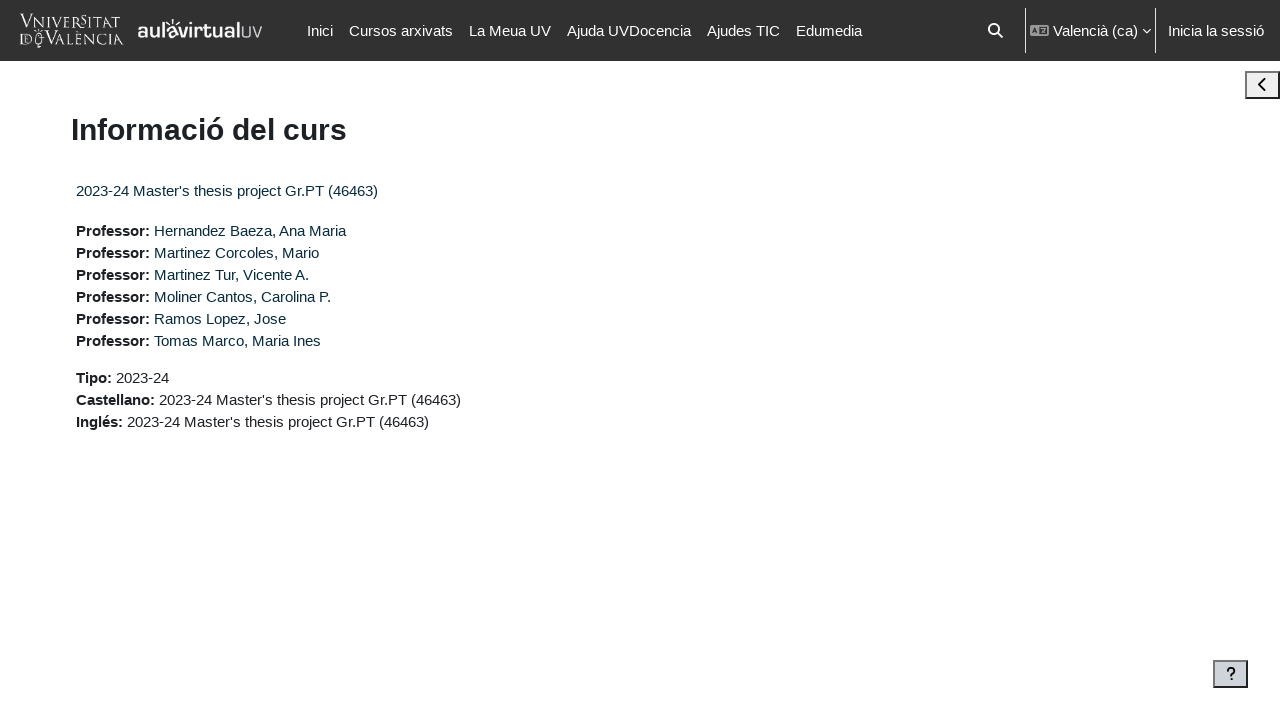

--- FILE ---
content_type: image/svg+xml
request_url: https://aulavirtual.uv.es/blocks/uvlinks/pix/icon_bibliografia_c.svg
body_size: 1414
content:
<?xml version="1.0" encoding="UTF-8"?>
<svg id="Capa_1" data-name="Capa 1" xmlns="http://www.w3.org/2000/svg" viewBox="0 0 64 64">
  <defs>
    <style>
      .cls-1 {
        fill: #c2e5f2;
      }
    </style>
  </defs>
  <rect class="cls-1" x="0" width="64" height="64" rx="3.84" ry="3.84"/>
  <g>
    <path d="m14.52,49.04c-.57,0-1.03-.46-1.03-1.03V15.46c0-2.57,2.09-4.66,4.66-4.66h27.71c2.57,0,4.66,2.09,4.66,4.66v24.76c0,2.57-2.09,4.66-4.66,4.66h-27.71c-.57,0-1.03-.46-1.03-1.03s.46-1.03,1.03-1.03h27.71c1.44,0,2.6-1.17,2.6-2.6V15.46c0-1.44-1.17-2.6-2.6-2.6h-27.71c-1.44,0-2.6,1.17-2.6,2.6v32.55c0,.57-.46,1.03-1.03,1.03Z"/>
    <path d="m49.48,53.2h-30.79c-2.86,0-5.19-2.33-5.19-5.19s2.33-5.19,5.19-5.19h22.51c.57,0,1.03.46,1.03,1.03s-.46,1.03-1.03,1.03h-22.51c-1.73,0-3.14,1.41-3.14,3.14s1.41,3.14,3.14,3.14h30.79c.57,0,1.03.46,1.03,1.03s-.46,1.03-1.03,1.03Z"/>
    <path d="m22.91,44.87c-.57,0-1.03-.46-1.03-1.03V11.83c0-.57.46-1.03,1.03-1.03s1.03.46,1.03,1.03v32.02c0,.57-.46,1.03-1.03,1.03Z"/>
    <path d="m43.17,23.66h-13.91c-.57,0-1.03-.46-1.03-1.03s.46-1.03,1.03-1.03h13.91c.57,0,1.03.46,1.03,1.03s-.46,1.03-1.03,1.03Z"/>
    <path d="m43.17,31.76h-13.91c-.57,0-1.03-.46-1.03-1.03s.46-1.03,1.03-1.03h13.91c.57,0,1.03.46,1.03,1.03s-.46,1.03-1.03,1.03Z"/>
    <path d="m46.62,53.2c-.57,0-1.03-.46-1.03-1.03v-8.33c0-.57.46-1.03,1.03-1.03s1.03.46,1.03,1.03v8.33c0,.57-.46,1.03-1.03,1.03Z"/>
  </g>
</svg>

--- FILE ---
content_type: image/svg+xml
request_url: https://aulavirtual.uv.es/blocks/uvlinks/pix/icon_avis_c.svg
body_size: 1373
content:
<?xml version="1.0" encoding="UTF-8"?>
<svg id="Capa_1" data-name="Capa 1" xmlns="http://www.w3.org/2000/svg" viewBox="0 0 64 64">
  <defs>
    <style>
      .cls-1 {
        fill: #fcf1c5;
      }
    </style>
  </defs>
  <rect class="cls-1" x="0" width="64" height="64" rx="3.84" ry="3.84"/>
  <g>
    <g>
      <circle cx="32" cy="41.28" r="2.5"/>
      <path d="m34.55,23.05c0-.09.01-.17.01-.26,0-1.42-1.15-2.57-2.57-2.57s-2.57,1.15-2.57,2.57l.62,12.46h.03c.15.92.95,1.62,1.92,1.62,1.03,0,1.88-.81,1.94-1.82h0s.61-12,.61-12Z"/>
    </g>
    <g>
      <path d="m20.25,43.54c-.32,0-.64-.14-.86-.4-5.3-6.22-5.77-15.25-1.14-21.96.36-.52,1.06-.65,1.58-.29s.65,1.06.29,1.58c-3.98,5.77-3.56,13.85,1,19.2.41.48.35,1.19-.13,1.6-.21.18-.47.27-.74.27Z"/>
      <path d="m15.36,48.14c-.32,0-.64-.13-.86-.4-7.71-9-7.73-22.58-.04-31.58.41-.48,1.12-.53,1.6-.13.48.41.53,1.12.13,1.6-6.97,8.16-6.95,20.47.04,28.63.41.48.35,1.19-.12,1.6-.21.18-.48.27-.74.27Z"/>
      <path d="m44.82,43.3c-.22,0-.45-.06-.64-.2-.52-.36-.65-1.06-.29-1.58,3.98-5.77,3.56-13.85-1-19.2-.41-.48-.35-1.19.13-1.6.48-.41,1.19-.35,1.6.13,5.3,6.22,5.77,15.25,1.14,21.96-.22.32-.57.49-.93.49Z"/>
      <path d="m48.69,48.23c-.26,0-.52-.09-.74-.27-.48-.41-.53-1.12-.13-1.6,6.97-8.16,6.95-20.47-.04-28.63-.41-.48-.35-1.19.12-1.6s1.19-.35,1.6.12c7.71,9,7.73,22.58.04,31.58-.22.26-.54.4-.86.4Z"/>
    </g>
  </g>
</svg>

--- FILE ---
content_type: image/svg+xml
request_url: https://aulavirtual.uv.es/blocks/uvlinks/pix/icon_informacio_c.svg
body_size: 744
content:
<?xml version="1.0" encoding="UTF-8"?>
<svg id="Capa_1" data-name="Capa 1" xmlns="http://www.w3.org/2000/svg" viewBox="0 0 64 64">
  <defs>
    <style>
      .cls-1 {
        fill: #f9cbc7;
      }
    </style>
  </defs>
  <rect class="cls-1" width="64" height="64" rx="3.84" ry="3.84"/>
  <g>
    <path d="m32,52.25c-11.17,0-20.25-9.08-20.25-20.25s9.08-20.25,20.25-20.25,20.25,9.08,20.25,20.25-9.08,20.25-20.25,20.25Zm0-38.44c-10.03,0-18.19,8.16-18.19,18.18s8.16,18.18,18.19,18.18,18.18-8.16,18.18-18.18-8.16-18.18-18.18-18.18Z"/>
    <g>
      <circle cx="32" cy="23.46" r="2.29"/>
      <path d="m32,42.83c-1.04,0-1.88-.84-1.88-1.88v-10.93c0-1.04.84-1.88,1.88-1.88s1.88.84,1.88,1.88v10.93c0,1.04-.84,1.88-1.88,1.88Z"/>
    </g>
  </g>
</svg>

--- FILE ---
content_type: image/svg+xml
request_url: https://aulavirtual.uv.es/blocks/uvlinks/pix/icon_equip_docent_c.svg
body_size: 1360
content:
<?xml version="1.0" encoding="UTF-8"?>
<svg id="Capa_1" data-name="Capa 1" xmlns="http://www.w3.org/2000/svg" viewBox="0 0 64 64">
  <defs>
    <style>
      .cls-1 {
        fill: #ddd7ff;
      }
    </style>
  </defs>
  <rect class="cls-1" width="64" height="64" rx="3.84" ry="3.84"/>
  <g>
    <path d="m25.3,49.19c-.19,0-.38-.06-.54-.19-.36-.3-.41-.83-.11-1.18l12.29-14.76c.3-.36.83-.41,1.18-.11.36.3.41.83.11,1.18l-12.29,14.76c-.17.2-.41.3-.65.3Z"/>
    <path d="m54.52,43.37h-30.5c-.46,0-.84-.38-.84-.84s.38-.84.84-.84h29.66V15.27H17.5v13.21c0,.46-.38.84-.84.84s-.84-.38-.84-.84v-14.05c0-.46.38-.84.84-.84h37.85c.46,0,.84.38.84.84v28.11c0,.46-.38.84-.84.84Z"/>
    <path d="m46.9,25.44h-15.41c-.46,0-.84-.38-.84-.84s.38-.84.84-.84h15.41c.46,0,.84.38.84.84s-.38.84-.84.84Z"/>
    <path d="m46.9,30.41h-20.54c-.46,0-.84-.38-.84-.84s.38-.84.84-.84h20.54c.46,0,.84.38.84.84s-.38.84-.84.84Z"/>
    <g>
      <path d="m17.39,39.78c-3.35,0-6.07-2.72-6.07-6.07s2.72-6.07,6.07-6.07,6.07,2.72,6.07,6.07-2.72,6.07-6.07,6.07Zm0-10.46c-2.42,0-4.39,1.97-4.39,4.39s1.97,4.39,4.39,4.39,4.39-1.97,4.39-4.39-1.97-4.39-4.39-4.39Z"/>
      <path d="m25.31,50.42h-15.82c-.46,0-.84-.38-.84-.84v-2.73c0-4.83,3.93-8.75,8.75-8.75s8.75,3.93,8.75,8.75v2.73c0,.46-.38.84-.84.84Zm-14.98-1.68h14.14v-1.89c0-3.9-3.17-7.07-7.07-7.07s-7.07,3.17-7.07,7.07v1.89Z"/>
    </g>
  </g>
</svg>

--- FILE ---
content_type: image/svg+xml
request_url: https://aulavirtual.uv.es/blocks/uvlinks/pix/icon_fitxes_c.svg
body_size: 1487
content:
<?xml version="1.0" encoding="UTF-8"?>
<svg id="Capa_1" data-name="Capa 1" xmlns="http://www.w3.org/2000/svg" viewBox="0 0 64 64">
  <defs>
    <style>
      .cls-1 {
        fill: #d2f9e0;
      }
    </style>
  </defs>
  <rect class="cls-1" width="64" height="64" rx="3.84" ry="3.84"/>
  <g>
    <path d="m50.67,50.11H13.33c-2.62,0-4.75-2.13-4.75-4.75v-26.71c0-2.62,2.13-4.75,4.75-4.75h37.35c2.62,0,4.75,2.13,4.75,4.75v26.71c0,2.62-2.13,4.75-4.75,4.75ZM13.33,15.93c-1.49,0-2.71,1.22-2.71,2.71v26.71c0,1.49,1.22,2.71,2.71,2.71h37.35c1.49,0,2.71-1.22,2.71-2.71v-26.71c0-1.49-1.22-2.71-2.71-2.71H13.33Z"/>
    <g>
      <path d="m23.44,34.21c-3.26,0-5.91-2.65-5.91-5.91s2.65-5.91,5.91-5.91,5.91,2.65,5.91,5.91-2.65,5.91-5.91,5.91Zm0-9.79c-2.14,0-3.87,1.74-3.87,3.87s1.74,3.87,3.87,3.87,3.87-1.74,3.87-3.87-1.74-3.87-3.87-3.87Z"/>
      <path d="m30.84,41.62c-.56,0-1.02-.46-1.02-1.02,0-3.52-2.86-6.38-6.38-6.38s-6.38,2.86-6.38,6.38c0,.56-.46,1.02-1.02,1.02s-1.02-.46-1.02-1.02c0-4.65,3.78-8.42,8.42-8.42s8.42,3.78,8.42,8.42c0,.56-.46,1.02-1.02,1.02Z"/>
    </g>
    <g>
      <path d="m47.97,27.81h-11.9c-.56,0-1.02-.46-1.02-1.02s.46-1.02,1.02-1.02h11.9c.56,0,1.02.46,1.02,1.02s-.46,1.02-1.02,1.02Z"/>
      <path d="m47.97,33.02h-11.9c-.56,0-1.02-.46-1.02-1.02s.46-1.02,1.02-1.02h11.9c.56,0,1.02.46,1.02,1.02s-.46,1.02-1.02,1.02Z"/>
      <path d="m47.97,38.23h-11.9c-.56,0-1.02-.46-1.02-1.02s.46-1.02,1.02-1.02h11.9c.56,0,1.02.46,1.02,1.02s-.46,1.02-1.02,1.02Z"/>
    </g>
  </g>
</svg>

--- FILE ---
content_type: image/svg+xml
request_url: https://aulavirtual.uv.es/blocks/uvlinks/pix/icon_guia_docent_c.svg
body_size: 65247
content:
<?xml version="1.0" encoding="UTF-8"?>
<svg id="Capa_1" data-name="Capa 1" xmlns="http://www.w3.org/2000/svg" viewBox="0 0 64 64">
  <defs>
    <style>
      .cls-1 {
        fill: #f8e1f9;
      }
    </style>
  </defs>
  <rect class="cls-1" x="0" width="64" height="64" rx="3.84" ry="3.84"/>
  <g>
    <g>
      <path d="m48.92,54.59H15.08c-.6,0-1.08-.48-1.08-1.08V10.49c0-.6.48-1.08,1.08-1.08h24.18c.6,0,1.08.48,1.08,1.08v7.72h8.58c.6,0,1.08.48,1.08,1.08v34.23c0,.6-.48,1.08-1.08,1.08Zm-32.75-2.16h31.67V20.37h-8.58c-.6,0-1.08-.48-1.08-1.08v-7.72h-22.02v40.87Z"/>
      <path d="m48.92,20.37c-.26,0-.52-.09-.73-.28l-9.66-8.8c-.44-.4-.47-1.08-.07-1.52.4-.44,1.08-.47,1.52-.07l9.66,8.8c.44.4.47,1.08.07,1.52-.21.23-.5.35-.8.35Z"/>
    </g>
    <g>
      <rect x="38.66" y="40.19" width=".05" height=".25"/>
      <rect x="38.95" y="39.75" width=".08" height=".34"/>
      <path d="m32.17,23.38c.12,0,.22-.1.22-.22s-.1-.22-.22-.22-.22.1-.22.22.1.22.22.22"/>
      <path d="m29.19,24.17s.06,0,.08-.01c-.05-.25-.08-.5-.11-.82.2.25.4.49.57.71.02-.01.04-.01.07-.02.06-.3.13-.6.2-.91.09.27.19.53.27.81.05-.02.09-.03.14-.04.05-.01.1-.02.15-.03-.14-.34-.27-.71-.43-1.18-.02,0-.05.02-.07.03-.02,0-.05,0-.08,0-.06.33-.15.65-.22.93-.2-.25-.41-.49-.6-.74-.02,0-.05.02-.07.03-.02,0-.05,0-.07,0,.04.46.08.88.1,1.25.03-.01.05-.02.08-.03"/>
      <path d="m28.5,24.4s.05-.01.07-.02c0-.45.04-.9.07-1.34-.02.01-.05.02-.08.03-.03,0-.05.02-.08.02,0,.32,0,.64-.03.96-.2-.25-.41-.49-.59-.74-.05.02-.1.04-.15.06-.05.02-.1.03-.15.04.29.33.58.67.86,1.02.02-.01.05-.02.07-.03"/>
      <path d="m26.9,25.14s.05-.02.07-.03l-.38-.79.27.1c.28.1.55.22.84.34l.14-.07-.54-1.12s-.04.03-.06.04c-.02.01-.04.02-.07.03l.37.76c-.36-.15-.72-.28-1.07-.42l-.16.08.54,1.12s.04-.03.06-.04"/>
      <path d="m25.07,26.54c.12-.11.21-.24.3-.39l-.34-.37s-.06.07-.09.1c-.03.03-.07.06-.11.08l.28.32s-.05.11-.11.17c-.2.18-.45.15-.66-.08-.2-.23-.28-.53-.05-.73.11-.1.25-.14.39-.1l.02-.02c-.04-.05-.07-.11-.08-.17-.15.03-.28.11-.4.21-.31.28-.4.67-.1,1.01.28.32.67.23.95-.02"/>
      <path d="m21.83,32.02s0-.06.02-.09c0-.03.02-.06.03-.09-.04-.04-.11-.1-.16-.16l-.21-.23c.17-.04.33-.08.51-.12,0-.05.02-.1.03-.15.01-.05.03-.1.05-.15-.25.05-.48.12-.72.19h-.05c-.08-.08-.16-.17-.24-.26l-.2-.23s0,.06-.02.09c0,.03-.02.06-.03.08.12.13.24.25.36.37-.16.04-.32.08-.48.11,0,.05-.02.11-.03.16-.01.05-.03.1-.05.15l.74-.2c.15.17.3.34.46.52"/>
      <path d="m21.78,32.17s-.05,0-.08,0c-.03,0-.05-.01-.08-.02,0,.11-.01.24-.04.42l-.45-.07.03-.19c.01-.08.03-.15.05-.22-.03,0-.05,0-.08,0-.03,0-.05-.01-.08-.02,0,.07,0,.14-.02.22l-.03.19-.38-.06c.03-.18.06-.3.09-.41-.03,0-.05,0-.08,0-.02,0-.05-.01-.08-.02l-.11.68,1.22.19.11-.68Z"/>
      <path d="m22.07,37.59c-.05-.15-.14-.29-.23-.43l-.47.16s.04.08.05.13c.01.04.02.09.04.13l.4-.14s.08.09.11.17c.09.26-.04.47-.33.58-.29.1-.59.05-.69-.24-.05-.14-.03-.28.06-.4v-.02c-.07.01-.13.02-.2.01-.03.15-.01.3.04.45.14.4.46.63.89.49.4-.14.47-.52.35-.89"/>
      <path d="m22.68,39.13s-.04-.08-.05-.13l-1.11.55s.05.08.07.12c.02.04.03.08.05.13l1.11-.55s-.05-.08-.07-.12"/>
      <path d="m22.86,39.5s-.04.03-.06.05c-.02.01-.05.02-.07.03.07.09.14.19.23.35l-.4.23-.09-.16c-.04-.07-.07-.14-.1-.2-.02.02-.04.03-.06.05-.02.01-.05.02-.07.03.04.05.08.11.13.18l.09.16-.34.2c-.1-.16-.14-.27-.19-.38-.02.02-.04.03-.06.05-.02.01-.05.02-.07.03l.34.6,1.07-.62-.34-.6Z"/>
      <path d="m24.57,42.19c.08-.09.2-.07.28,0,.09.08.12.2.05.32l.03.02c.06-.05.13-.09.19-.14-.03-.1-.09-.19-.16-.25-.21-.19-.47-.2-.62-.02-.28.31.16.64,0,.83-.07.08-.16.09-.27,0-.08-.07-.09-.16-.05-.26l-.02-.02c-.05.03-.11.07-.16.09,0,.06.06.17.15.26.2.18.43.15.56,0,.29-.33-.18-.61.01-.82"/>
      <path d="m25.66,42.76c-.38.25-.76.47-1.15.69.02.01.05.03.07.05.02.02.04.03.06.05.26-.18.53-.35.81-.51-.09.31-.17.62-.28.91.04.03.09.06.13.09.04.03.08.07.12.1.11-.43.23-.86.36-1.29-.02-.01-.05-.02-.07-.04-.02-.01-.04-.03-.06-.05"/>
      <path d="m28.51,44.36l-.33.81-.11-.27c-.11-.28-.21-.56-.31-.85l-.14-.06-.46,1.15s.05.01.07.02c.02,0,.04.02.06.03l.32-.79c.13.37.27.72.41,1.08l.17.07.46-1.15s-.05-.01-.07-.02c-.02,0-.04-.02-.06-.03"/>
      <path d="m31.13,44.96l-.14.87-.16-.24c-.17-.25-.33-.5-.5-.76l-.15-.03-.19,1.23s.05,0,.07,0c.02,0,.05,0,.07.02l.13-.84c.21.33.43.64.64.96l.18.03.19-1.23s-.05,0-.07,0c-.02,0-.05-.01-.07-.02"/>
      <path d="m31.76,44.99s-.09-.01-.13-.02l-.07,1.24s.09,0,.14,0c.05,0,.09.01.14.02l.06-1.24s-.09,0-.14,0"/>
      <path d="m34.75,44.69s.02.05.03.07c0,.02,0,.05.01.08.1-.04.22-.09.39-.14l.13.44-.18.05c-.08.02-.15.04-.22.05.01.02.02.05.03.07,0,.02,0,.05.01.08.06-.03.13-.05.21-.08l.18-.05.11.38c-.18.05-.3.07-.41.09.01.02.02.05.03.07,0,.02,0,.05.01.08l.66-.19-.34-1.19-.66.19Z"/>
      <path d="m36.16,44.21s-.09.03-.13.04l.22.56-.18.07c-.07.03-.14.05-.21.07.01.02.03.05.04.07,0,.02.01.05.02.08.07-.04.13-.07.2-.1l.18-.07.15.36c-.18.07-.29.1-.4.13.01.02.03.05.04.07,0,.02.01.05.02.08l.64-.26-.46-1.16s-.08.04-.12.06"/>
      <path d="m37.3,43.96c-.06-.11,0-.21.09-.27.11-.06.23-.05.32.05l.03-.02c-.03-.07-.05-.15-.07-.23-.1,0-.2.03-.29.08-.24.14-.33.39-.22.59.21.36.66.04.78.26.05.09.04.18-.08.25-.09.05-.18.03-.26-.03h-.02c.02.08.03.14.04.2.05.01.18,0,.29-.07.24-.14.28-.36.17-.54-.22-.38-.63-.02-.78-.27"/>
      <path d="m38.25,43.05s-.04.02-.07.04c.12.44.21.87.3,1.31.02-.02.04-.04.07-.05.02-.02.05-.03.07-.04-.09-.3-.17-.62-.24-.93.26.18.53.36.78.55.04-.03.08-.07.13-.1.04-.03.09-.06.14-.08-.37-.24-.74-.48-1.11-.74-.02.02-.04.04-.06.05"/>
      <path d="m39.64,41.87s-.04.03-.06.04l.59.65-.28-.02c-.3-.02-.59-.06-.9-.09l-.12.1.83.93s.03-.04.05-.05c.02-.02.04-.03.06-.04l-.57-.63c.38.05.77.07,1.15.11l.13-.12-.83-.92s-.03.04-.05.05"/>
      <path d="m40.02,41.46s-.06.06-.1.1l.92.83s.05-.07.08-.11c.03-.03.06-.06.1-.1l-.92-.83s-.05.07-.08.11"/>
      <path d="m41.69,41.08c-.05.08-.1.18-.18.28l-.89-.67s-.05.08-.07.11c-.03.04-.06.07-.09.1l.89.67c-.07.09-.14.17-.22.24.02.01.05.02.07.04.02.02.04.03.05.05l.56-.75s-.05-.02-.07-.04c-.02-.02-.04-.04-.06-.05"/>
      <path d="m41.49,39.36s-.03.04-.04.06l.75.45-.28.06c-.29.06-.58.12-.89.18l-.08.13,1.06.64s.02-.04.03-.06c.01-.02.03-.04.04-.06l-.72-.44c.38-.07.76-.16,1.13-.23l.09-.15-1.06-.64s-.02.04-.03.06"/>
      <path d="m41.64,39.05s.05.01.07.02c.02.01.05.03.07.04.03-.11.07-.22.15-.39l.42.19-.08.17c-.03.07-.07.14-.11.2.02,0,.05.01.07.02.02.01.05.03.07.04.02-.07.04-.14.08-.21l.08-.17.36.16c-.07.17-.14.28-.19.37.02,0,.05.01.07.02.02.01.05.03.07.04l.28-.63-1.12-.5-.28.63Z"/>
      <path d="m42.02,38.19s.05,0,.08.02c.02,0,.05.02.07.03.03-.12.06-.25.11-.4l1.04.36s.02-.09.04-.13c.01-.04.03-.08.05-.13l-1.16-.4-.22.65Z"/>
      <path d="m42.63,35.67s-.01.05-.02.07c.4.22.77.46,1.15.7,0-.03,0-.06,0-.08,0-.03.01-.06.02-.08-.28-.14-.56-.31-.83-.48.31-.06.62-.14.93-.18,0-.05,0-.11.02-.16,0-.05.02-.11.03-.16-.43.1-.86.2-1.3.29,0,.03,0,.05,0,.08"/>
      <path d="m42.69,34.1s.01.09.02.14c0,.05,0,.09,0,.14l1.24-.07s-.01-.09-.02-.14c0-.05,0-.09,0-.14l-1.24.07Z"/>
      <path d="m42.65,33.22s.01.05.01.08c0,.03,0,.05,0,.08.43.13.85.29,1.27.44,0-.03,0-.06,0-.08,0-.03,0-.06,0-.08-.3-.08-.61-.18-.91-.29.29-.12.58-.26.88-.37,0-.05-.01-.11-.02-.16,0-.05,0-.11,0-.16-.4.19-.8.38-1.21.55"/>
      <path d="m41.09,28.71s.04-.04.06-.05c.02-.02.05-.03.07-.04-.07-.08-.15-.18-.26-.33l.38-.26.11.15c.05.07.08.13.11.19.02-.02.04-.04.06-.05.02-.01.05-.03.07-.04-.05-.05-.09-.11-.14-.17l-.11-.15.32-.22c.11.15.17.26.22.36.02-.02.04-.04.06-.05.02-.01.05-.03.07-.04l-.4-.57-1.01.71.4.57Z"/>
      <path d="m38.78,26.11s.03.04.05.05l.59-.65v.29c.02.3.01.6.01.91l.11.1.83-.93s-.04-.03-.06-.04c-.02-.02-.04-.03-.05-.05l-.57.63c0-.39-.01-.77-.01-1.16l-.13-.12-.83.92s.04.03.06.04"/>
      <path d="m36.61,24.76s.06.02.08.04c.03.01.05.03.08.05.04-.03.12-.09.19-.13l.27-.16c0,.17,0,.35,0,.52.05.02.1.04.14.06.05.02.09.05.14.08,0-.26,0-.5-.02-.75v-.05c.11-.06.21-.11.32-.17l.27-.14s-.06-.02-.08-.04c-.03-.01-.05-.03-.08-.05-.15.09-.29.18-.44.27,0-.16,0-.33,0-.49-.05-.02-.1-.04-.15-.07-.05-.02-.09-.05-.14-.08l.03.76c-.2.11-.39.22-.61.33"/>
      <path d="m36.51,24.62s.02-.05.04-.07c-.11-.03-.23-.07-.4-.13l.17-.43.17.07c.08.03.14.07.2.1,0-.02.01-.05.02-.08,0-.02.02-.05.04-.07-.07-.02-.14-.04-.21-.07l-.17-.07.15-.36c.17.07.28.13.38.18,0-.02.01-.05.02-.08,0-.02.02-.05.04-.07l-.64-.26-.46,1.15.64.26s.01-.05.02-.08"/>
      <path d="m35.63,24.24s.02-.05.03-.07c-.12-.02-.26-.04-.41-.08l.27-1.07s-.09-.01-.13-.02c-.04-.01-.09-.03-.13-.04l-.3,1.2.66.17s0-.05.01-.08"/>
      <path d="m32.14,46.53c-6.68,0-12.1-5.44-12.1-12.15s5.42-12.15,12.1-12.15,12.1,5.44,12.1,12.15-5.42,12.15-12.1,12.15m0-24.55c-6.82,0-12.35,5.55-12.35,12.41s5.53,12.41,12.35,12.41,12.35-5.55,12.35-12.41-5.53-12.41-12.35-12.41"/>
      <path d="m34.27,23.06l.09.44-.33-.05.23-.39Zm-.48.84c.05-.12.12-.22.18-.35l.42.07c.03.13.05.26.07.39.05,0,.1,0,.16.02.05,0,.1.02.15.03l-.3-1.33s-.05,0-.07,0c-.02,0-.04,0-.07-.02l-.71,1.16s.06,0,.09,0c.03,0,.05.01.08.02"/>
      <path d="m38.58,24.85l-.13.43-.26-.2.39-.23Zm-.89.46s.04.04.06.06c.1-.08.21-.14.33-.22l.34.25c-.03.13-.08.25-.13.38.04.03.09.06.13.09.04.03.08.07.12.1l.35-1.31s-.04-.02-.06-.04c-.02-.01-.04-.03-.05-.05l-1.17.69s.05.03.07.05"/>
      <path d="m40.91,26.63c.17.19.18.4-.07.63-.31.28-.53.23-.7.04l-.1-.11.76-.69.12.13Zm-1.14.42l.34.38c.25.28.62.33.92.05.22-.2.31-.5.07-.8l-.41-.46-.92.83Z"/>
      <path d="m42.32,28.58c.06.1.14.21.02.31-.03.03-.05.04-.07.05-.16.09-.29.06-.37-.12l.42-.24Zm-1.05.45s.04.08.06.12l.5-.29h0c-.04.08-.09.17-.11.21l-.22.38s.06.09.09.14c.03.05.05.1.07.15l.06-.12c.09-.18.18-.36.28-.53.12.13.27.17.42.08.11-.06.15-.15.15-.27,0-.09-.07-.2-.12-.27l-.19-.33-1.07.62s.05.07.08.11"/>
      <path d="m43.12,30.28l.04.11c.03.09-.04.19-.17.24-.1.04-.22.03-.28-.07-.02-.03-.04-.07-.05-.11l.47-.16Zm-1.12.24s.02.09.04.13l.51-.18c.11.31.25.51.55.4.19-.07.24-.23.16-.47l-.15-.42-1.17.41s.04.08.05.13"/>
      <path d="m43.46,31.38l.02.11c.02.09-.06.19-.2.22-.11.02-.22,0-.28-.1-.02-.03-.03-.08-.04-.11l.49-.11Zm-1.14.12s.01.09.02.13l.53-.12c.07.32.19.53.51.46.2-.05.27-.2.21-.45l-.1-.44-1.21.28s.03.09.04.13"/>
      <path d="m42.96,36.66l.37.27-.45.05.08-.32Zm-.4-.37s-.02.05-.03.08c.11.06.21.13.33.21l-.1.41c-.13.02-.26.03-.4.03,0,.05-.02.1-.03.15-.01.05-.03.1-.05.15l1.34-.19s0-.05.01-.07c0-.02.01-.04.02-.07l-1.09-.81s0,.06-.02.09"/>
      <path d="m34.14,45.83s-.02-.06-.02-.09c-.03-.18.04-.29.23-.31l.08.48c-.11.02-.24.06-.29-.09m.23-1.06s-.09.01-.14.01l.1.57h-.01c-.05-.06-.12-.13-.15-.18l-.28-.34c-.05.01-.1.03-.16.04-.05,0-.11.01-.16.02l.09.1c.14.15.28.29.4.45-.16.06-.25.2-.22.37.02.12.09.19.2.23.08.03.21,0,.29-.02l.38-.07-.22-1.23s-.09.02-.13.03"/>
      <path d="m32.97,46.1c-.25.01-.42-.11-.44-.45-.02-.42.16-.56.41-.57h.15s.05,1.02.05,1.02h-.18Zm-.12-1.13c-.37.02-.64.28-.62.69.02.3.19.56.58.55l.62-.03-.06-1.23-.51.03Z"/>
      <path d="m29.26,45.54l-.05-.45.32.08-.27.37Zm.55-.8c-.06.11-.13.21-.21.33l-.41-.1c-.02-.13-.02-.26-.03-.4-.05,0-.1-.02-.15-.03-.05-.01-.1-.03-.15-.05l.19,1.35s.05,0,.07.01c.02,0,.04.01.07.02l.8-1.1s-.06,0-.09-.02c-.03,0-.05-.02-.08-.03"/>
      <path d="m26.49,44.68l-.15-.09c-.22-.13-.29-.33-.11-.62.22-.36.44-.37.66-.24l.13.08-.53.88Zm.38-1.09c-.32-.19-.69-.13-.9.22-.15.25-.16.57.17.78l.53.32.63-1.06-.43-.26Z"/>
      <path d="m23.01,41.74l-.11-.14c-.16-.2-.15-.41.12-.62.33-.26.55-.19.7,0l.09.12-.8.63Zm.74-.88c-.23-.29-.6-.37-.92-.12-.23.18-.35.48-.12.79l.38.49.97-.76-.31-.4Z"/>
      <path d="m20.66,36.76c-.02-.11-.06-.24.09-.3.04-.01.06-.02.09-.02.18-.03.29.04.3.24l-.48.08Zm1.14-.06s-.01-.09-.01-.14l-.57.1h0c.06-.06.13-.13.18-.16l.34-.28c-.01-.05-.03-.11-.04-.16-.01-.06-.01-.11-.02-.16l-.1.09c-.15.14-.29.28-.44.4-.07-.16-.2-.25-.37-.22-.12.02-.19.09-.23.2-.03.08,0,.21.01.3l.07.38,1.22-.22s-.02-.09-.03-.13"/>
      <path d="m21.11,35.16l.02.33-.43-.15.41-.18Zm.52.65s0-.06-.01-.09c0-.03,0-.06,0-.09-.13-.03-.24-.07-.38-.11l-.02-.42c.12-.06.24-.1.37-.15,0-.05-.01-.1-.02-.16,0-.05,0-.1,0-.16l-1.23.57s0,.04,0,.07c0,.02,0,.05,0,.07l1.28.45Z"/>
      <path d="m20.93,33.68l-.48-.03c0-.11,0-.25.15-.27.04,0,.07,0,.09,0,.19.01.27.11.24.3m.64.18s.01-.09.02-.14l-.58-.04h0c.07-.05.16-.09.21-.12l.39-.19c0-.05,0-.11,0-.16,0-.06.01-.11.02-.16l-.12.06c-.18.1-.35.2-.53.28-.02-.17-.13-.29-.3-.31-.12,0-.21.04-.27.14-.04.07-.05.21-.06.29l-.03.39,1.24.09s0-.09,0-.14"/>
      <path d="m21.94,29.07l.45.05-.15.3-.3-.34Zm.61.8s.03-.05.04-.07c-.1-.09-.17-.18-.28-.28l.19-.38c.13.01.26.03.39.06.02-.05.04-.1.06-.14.02-.05.05-.09.08-.13l-1.35-.12s-.02.04-.03.06c-.01.02-.02.04-.04.06l.88,1.03s.02-.05.03-.08"/>
      <path d="m22.41,27.82c.07-.09.14-.21.27-.14.03.02.06.03.08.05.15.11.16.24.04.38l-.39-.29Zm.82.79s.06-.07.09-.1l-.46-.35h0c.08,0,.18,0,.23.02l.43.06s.06-.09.09-.14c.03-.05.07-.09.11-.13h-.13c-.2-.03-.4-.04-.6-.06.07-.16.05-.32-.09-.42-.1-.07-.2-.08-.3-.03-.08.04-.15.14-.21.21l-.23.31.99.75s.05-.08.07-.11"/>
      <path d="m23.37,26.94l.42.16-.22.25-.2-.41Zm.38.93s.04-.04.06-.06c-.07-.11-.12-.22-.19-.35l.28-.31c.12.04.24.1.37.16.03-.04.06-.08.1-.12.04-.04.07-.07.11-.11l-1.27-.47s-.03.04-.04.05c-.02.02-.03.03-.05.05l.59,1.23s.03-.05.05-.07"/>
      <path d="m25.44,24.71c.22-.16.46,0,.6.19.17.25.23.55,0,.71-.22.16-.45.01-.59-.18-.23-.33-.22-.58-.01-.72m.65,1c.36-.26.41-.66.21-.95-.16-.23-.5-.44-.92-.14-.37.26-.42.65-.21.95.24.34.59.38.92.15"/>
      <path d="m32.14,44.45c-5.54,0-10.03-4.51-10.03-10.07s4.49-10.07,10.03-10.07,10.03,4.51,10.03,10.07-4.49,10.07-10.03,10.07m10.28-10.07c0-5.7-4.6-10.33-10.28-10.33s-10.28,4.62-10.28,10.33,4.6,10.33,10.28,10.33,10.28-4.62,10.28-10.33"/>
      <path d="m35.11,29.73l.8.8-.8.8v-1.6Zm-.82,2.42l-.77.77v-4.78l.77.77v3.24Zm-1.35-4.83c.38-.07.7-.19.93-.35.03.01.06.03.09.04-.17.19-.49.35-.89.44l-.13-.13Zm-.65-.66l-.55.56c-.36-.06-.66-.16-.88-.3.4-.16.9-.26,1.45-.26s1.04.11,1.45.26c-.22.14-.54.25-.9.3l-.56-.56Zm.42,7.08l-.42.42-.42-.42v-6.43l.42-.42.42.42v6.43Zm-1.2-6.29c-.4-.09-.71-.24-.88-.43.03-.02.07-.03.1-.05.22.16.54.28.91.34l-.13.13Zm-.96-.8c.21-.11.47-.19.75-.25l-.03.05c-.03.05-.01.12.04.15l.08.04c-.26.06-.51.14-.72.23l.02-.03c.03-.05,0-.12-.05-.15l-.08-.04Zm1.03-.28l-.03-.02c.19-.03.39-.05.59-.05l-.04.05s-.03.12.01.16l.06.05c-.21,0-.41.03-.61.06l.05-.09c.03-.05.01-.12-.04-.15m.85-.05l-.02-.02c.23,0,.44.02.65.06h-.02c-.05.04-.07.11-.04.16l.06.1c-.21-.04-.44-.06-.68-.07l.06-.07s.03-.12-.01-.16m-1.94.15v-.03c-.21-.28-.54-.51-.81-.71.08.02.14.04.24.05.09,0,.1,0,.14,0,0-.02,0-.04,0-.06,0,0,.01-.15.08-.2.1-.06.33-.08.33.09h-.02s-.04,0-.06,0c-.25.05-.05.54.26.52.23-.01.39-.15.48-.36.03-.06.05-.17.05-.17-.09-.03-.16-.11-.16-.21,0-.12.1-.22.22-.22s.22.1.22.22c0,.08-.04.15-.1.19l-.03.02s.02.05.03.07c.06.17.22.34.41.35.5.01.48-.72.01-.74.03-.09.12-.24.32-.23h.04s.09-.33.17-.43c.09.15.16.43.16.43h.04c.2-.02.28.13.32.22-.47.02-.49.75.01.74.19,0,.35-.18.41-.35,0-.02.03-.07.03-.07l-.03-.02c-.06-.04-.1-.11-.1-.19,0-.12.1-.22.22-.22s.22.1.22.22c0,.1-.07.19-.16.21,0,0,.02.11.05.17.1.2.25.34.48.36.31.02.51-.46.26-.52-.02,0-.04,0-.06,0h-.02c0-.17.24-.15.33-.09.07.04.08.19.08.2v.05s.03,0,.04,0c0,0,.05,0,.1,0,.05,0,.12,0,.19-.03-.27.2-.56.41-.76.69v.03s-.02.09-.02.09c-.46-.23-1.1-.37-1.8-.37s-1.34.14-1.8.37v-.09Zm3.4.39c-.2-.08-.43-.16-.67-.21l.09-.05c.05-.03.07-.1.04-.15l-.02-.04c.25.06.48.14.68.23l-.09.06c-.05.04-.06.11-.03.16m-2.83,6.07l-.77-.77v-3.24l.77-.77v4.78Zm-1.58-1.59l-.8-.8.8-.8v1.6Zm3.7-3.79c.43-.11.77-.3.94-.53,0-.01.01-.02.01-.03l.08-.06c.05-.04.06-.11.03-.16l-.05-.07s0-.01,0-.02l.02-.18c.27-.35.65-.61,1-.86l-.05-.1s-.18.07-.31.1c-.07.02-.14.03-.21.03-.01-.09-.05-.19-.13-.23-.22-.13-.56-.05-.5.25v.06s.08-.01.12,0c.02,0,.04,0,.06,0,.06.05-.08.3-.24.29-.2-.01-.36-.17-.41-.35.09-.06.15-.16.15-.28,0-.18-.15-.33-.33-.33s-.33.15-.33.33c0,.1.04.18.11.24,0,0,0,.02-.02.04-.06.11-.16.23-.29.24-.36,0-.34-.53,0-.52.05,0,.14.05.14.05l-.02-.11s0-.03-.02-.06c-.06-.18-.19-.32-.4-.32,0,0-.08-.32-.23-.5-.11.12-.24.5-.24.5-.21,0-.34.14-.4.32-.01.04-.02.06-.02.06l-.02.11s.08-.04.14-.05c.34-.01.36.53,0,.52-.14,0-.24-.12-.29-.24,0-.02-.01-.03-.02-.04.07-.06.11-.15.11-.24,0-.18-.15-.33-.33-.33s-.33.15-.33.33c0,.12.06.22.15.28-.06.19-.21.34-.41.35-.16.01-.31-.24-.24-.29.02,0,.04,0,.06,0,.03,0,.1.01.1.01v-.06c.08-.3-.26-.38-.48-.25-.08.05-.11.15-.13.23-.07,0-.14,0-.21-.03-.13-.03-.31-.1-.31-.1l-.05.1c.36.26.74.51,1,.86l.02.16s-.02.02-.02.03l-.05.1c-.03.06,0,.12.05.15l.11.06s0,.02.01.03c.17.23.5.41.93.52l-2.97,2.99,3.85,3.87,3.85-3.87-2.98-2.99Z"/>
      <rect x="36.78" y="36.99" width=".05" height=".25"/>
      <rect x="36.18" y="36.99" width=".05" height=".25"/>
      <rect x="36.47" y="36.55" width=".07" height=".34"/>
      <rect x="35.46" y="35.36" width=".05" height=".25"/>
      <rect x="34.85" y="35.36" width=".05" height=".25"/>
      <path d="m34.66,33.94h-.02c-.08.03-.06.13,0,.15,0,0-.01.01-.02.02l-.09.09s-.05.12,0,.17l.09.09s.04.03.06.03l-.09.03h-.1s0,2.74,0,4.42c0,.77.08,1.04.51,1.54.46.53,1.19.93,1.38,1.02.17.08.56.25.76.25.46,0,1.42-.66,1.75-.95.3-.26.57-.6.73-.89h0c.04-.09.06-.17.1-.27.02-.05.03-.11.04-.17h0v-4.96h-.08l-.07-.03s.04-.02.06-.03l.09-.09s.05-.12,0-.17l-.09-.09s-.02-.02-.03-.02c.06-.02.07-.11,0-.14l-.1-.03c-.63-.2-1.37-.35-2.33-.35-.82,0-1.73.14-2.45.35l-.09.03Zm4.94,5.53h-1.23v-.12.04s0-1.56,0-1.56h1.23s0,1.63,0,1.63Zm-.23.53c-.08.13-.18.26-.3.39v-.08s-.02-.05-.08-.05-.1.05-.1.05v.26s-.08.08-.12.12c-.06.05-.15.13-.26.2h-.02v-.15h.1v-.94h.15v.23h.08v-.48h.3v.48h.08v-.23h.15v.2Zm-1-2.22h-.09v-3.12h.09v3.12Zm-.99,2.33c-.13-.22-.23-.44-.24-.64h1.22v1.53l-.06.04c-.08-.05-.17-.12-.26-.2,0,0-.47-.42-.66-.74m-.25,1.49c-.16,0-.51-.15-.7-.24-.08-.04-.27-.14-.49-.29.48-.29,1.07-.89,1.19-1.45.09.4.44.86.8,1.19.01.02.04.04.06.05.1.08.19.16.28.22-.39.26-.87.53-1.14.53m-1.25-.57l.11-.27v.23s-.06.04-.09.06h-.02Zm.39-.98v.72s-.09.08-.14.11v-.49l.14-.34Zm-.41-2.09l.6,1.51-.6,1.5v-3.01Zm.12-.12v.32l-.12-.31h0s.12-.01.12-.01Zm.56,1.84v.82s-.09.09-.13.13v-.95l.07-.17.06.16Zm-.13-1.84h.14v1.39l-.07.18-.07-.17v-1.4Zm.43,0v.69l-.14.35c0-.17,0-.94,0-1.04h.14Zm.23,0v.1s-.09.22-.09.22c0-.08,0-.28,0-.33h.09Zm-.8,0v1.05l-.15-.36c0-.13,0-.61,0-.68h.14Zm-.25-.15v-.15h.1v-.94h.15v.23h.08v-.48h.3v.48h.08v-.23h.15v.94h.1v.15h-.4v-.58s-.02-.05-.08-.05-.1.05-.1.05v.58h-.4Zm.75,2.55s-.05.06-.07.09v-.27l.07.18Zm-.27-.77l.59-1.49v1.49c0,.24-.13.5-.3.74l-.29-.74Zm-1.71-3.55v-.94h.15v.23h.08v-.48h.3v.48h.08v-.23h.15v.94h.1v.15h-.4v-.58s-.02-.05-.08-.05-.1.05-.1.05v.58h-.4v-.15h.1Zm.98-1.82l.09.09s.01.01.02.02c-.37.06-.74.14-1.09.24l.08-.08s.05-.12,0-.17l-.09-.09s-.04-.03-.06-.03c.35-.11.75-.19,1.17-.25-.01,0-.02.01-.03.02l-.09.09s-.05.12,0,.17m1.47,3.68h-.1v-3.12h.1v3.12Zm.74-3.12h.14v3.12h-.14v-3.12Zm-.29,0h.14v3.12h-.14v-3.12Zm-.29,0h.14v3.12h-.14v-3.12Zm.35,4.02c-.05,0-.1.05-.1.05v.58h-.4v-.15h.1v-.94h.16v.23h.07v-.48h.3v.48h.08v-.23h.15v.94h.1v.15h-.4v-.58s-.02-.05-.08-.05m1.74-4.57l-.09.09s-.05.12,0,.17l.07.07c-.31-.11-.67-.19-1-.24,0,0,0,0,.01-.01l.09-.09s.05-.12,0-.17l-.09-.09s-.03-.02-.04-.03c.41.06.77.15,1.1.26-.02,0-.05.02-.06.03m.04.77v-.22h.07v.05s-.07.17-.07.17Zm-.29.72v-.94h.15v.57l-.15.37Zm-.27.78l.05-.13.08.19v1.33h-.13v-1.4Zm0-.36v-1.37h.13v1.3l-.08.19-.05-.13Zm-.29-.73v-.64h.15v1.01l-.15-.37Zm-.25-.64h.11v.29l-.11-.29Zm.11,2.8v.32h-.13l.13-.32Zm.29-.72v1.04h-.15v-.67l.15-.37Zm-.42.94v-2.95s.59,1.48.59,1.48l-.59,1.48Zm.98-.5v.61h-.15v-.98l.15.37Zm.21.61h-.07v-.25l.07.17v.08Zm-.56-1.58l.55-1.39v2.78s-.55-1.39-.55-1.39Zm-.81-2.11l.07.07c-.33-.05-.78-.05-1.16-.05,0,0,0,0,.01-.01l.09-.09s.05-.12,0-.17l-.09-.09s-.04-.03-.06-.03c.04,0,.08,0,.12,0,.44,0,.83.03,1.19.08-.03,0-.05.01-.07.03l-.09.09s-.05.12,0,.17m-1.16.16c.41,0,.93,0,1.28.06.28.05.6.11.9.19h-4.13c.64-.16,1.31-.26,1.96-.26m-.18-.24l.09.09s0,0,.01.01c-.31,0-.63.03-.95.07l.08-.08s.05-.12,0-.17l-.09-.09s-.04-.03-.07-.03c.36-.05.72-.08,1.07-.09-.02,0-.04.02-.06.03l-.09.09s-.05.12,0,.17m-1.05,3.77h-1.22v-1.58h1.22v-.04h0v-1.5h1.27v1.54h-1.27v1.58Zm-.02,3.21s-.08-.06-.12-.09v-3.06h.11v.02s0,3.13,0,3.13Zm-.27-.21s-.09-.08-.14-.12v-2.82h.14v2.94Zm-.29-.26s-.09-.09-.13-.14v-2.54h.13v2.68Zm-.29-.33c-.05-.07-.1-.14-.13-.21v-2.14h.13v2.35Zm-.29-.61c-.05-.21-.06-.43-.06-.68v-1.06h.06v1.74Z"/>
      <rect x="35.14" y="34.93" width=".08" height=".34"/>
      <rect x="38.01" y="38.59" width=".05" height=".25"/>
      <rect x="37.41" y="38.59" width=".05" height=".25"/>
      <rect x="37.7" y="38.15" width=".08" height=".34"/>
      <path d="m29.77,36.04h-2.38v-1.22h2.38v1.22Zm0,2.19h-2.38v-1.2h2.38v1.2Zm-.06,1.53c-.08.29-.25.57-.47.82h-1.85v-1.18h2.37c0,.13-.02.25-.06.37m-2.4-5.1h-1.09c.09-.02.18-.04.23-.05.31-.05.69-.09.94-.09s.63.04.94.09c.09.01.17.03.25.05h-1.26Zm-.11.59h-.38s0-.01,0-.03c0-.01.11-.14.11-.14,0,0-.06-.06-.08-.08-.01-.02-.02-.05-.02-.08,0-.02,0-.09.16-.09.17,0,.17.06.17.09,0,.08-.09.15-.09.15l.11.14v.02Zm0,2.51h-.38s0-.01,0-.03c0-.01.11-.14.11-.14,0,0-.06-.06-.08-.08-.01-.02-.02-.05-.02-.08,0-.02,0-.09.16-.09.17,0,.17.06.17.09,0,.07-.09.15-.09.15l.11.14v.02Zm0,3.7h-.38s0-.01,0-.03c0-.01.11-.14.11-.14,0,0-.06-.06-.08-.08-.01-.02-.02-.05-.02-.08,0-.02,0-.09.16-.09.17,0,.17.06.17.09,0,.07-.09.15-.09.15l.11.14v.02Zm-1.41-3.06l.87.87v.17l-1.04-1.04h-.19c0-1.19,0-3.04,0-3.04h1.23v2.97s0,.07,0,.07h-.13l.13.13v.18l-.3-.3h-.19s.5.5.5.5v.18l-.67-.67h-.2Zm.87,1.41l-1.23-1.24v-.17l1.23,1.24v.17Zm0,.37l-1.23-1.24v-.17l1.23,1.24v.17Zm0,.37l-1.23-1.23v-.17s1.23,1.23,1.23,1.23v.17Zm-.72-.38c-.22-.22-.4-.42-.47-.62l.98.98c-.15-.08-.35-.2-.51-.36m-.15.44h-.38s0-.01,0-.02c0-.01.11-.14.11-.14,0,0-.06-.06-.07-.08-.01-.02-.02-.05-.02-.08,0-.02,0-.09.16-.09.17,0,.17.06.17.1,0,.07-.09.15-.09.15l.11.14v.02Zm.07-5.39s.11-.14.11-.14c0,0-.06-.06-.08-.08-.01-.02-.02-.05-.02-.08,0-.02,0-.09.16-.09.17,0,.17.06.17.09,0,.08-.09.15-.09.15l.11.14v.02h-.38s0-.01,0-.03m-.15-1.09s.05-.05.09-.06c.13-.03.24.08.31.17.02-.09.04-.18.09-.26.05-.09.09-.1.17-.02-.08.03-.17.09-.15.22.01.12.06.2.18.18.15-.01.27-.16.3-.31,0,0,.01,0,.02,0,.04.13.18.25.32.26.33,0,.41-.46-.05-.44h-.02c.04-.08.11-.1.19-.11.04,0,.1,0,.1,0,0-.06,0-.14.03-.2.03-.06.09-.11.1-.12.01,0,.07.06.1.12.03.06.02.14.03.2,0,0,.07,0,.1,0,.08.01.15.03.19.11h-.02c-.46-.02-.38.45-.05.44.13,0,.28-.13.32-.26,0,0,.01,0,.02,0,.02.15.14.3.3.31.13.01.17-.07.18-.18.01-.13-.08-.2-.15-.23.07-.07.11-.06.16.03.05.08.07.17.09.26.07-.09.18-.2.3-.17.05.01.07.04.09.06-.2.12-.26.28-.33.48-.06-.02-.2-.05-.39-.08-.25-.04-.58-.09-.93-.09h-.08c-.34,0-.68.05-.93.09-.19.03-.33.07-.39.08-.08-.2-.13-.36-.33-.48m1.06-.25c0,.05-.04.09-.09.09s-.09-.04-.09-.09.04-.09.09-.09.09.04.09.09m1.36.09s-.09-.04-.09-.09.04-.09.09-.09.09.04.09.09-.04.09-.09.09m.37.21c0,.07-.02.11-.09.1-.1,0-.21-.13-.22-.24.07-.03.11-.09.11-.17,0-.1-.08-.18-.18-.18s-.18.08-.18.18c0,.05.02.1.06.13,0,0,0,.02-.01.04-.04.08-.13.17-.23.17-.08,0-.18-.06-.18-.13,0-.14.2-.15.3-.12l.07.02c-.04-.23-.12-.3-.34-.32,0-.05,0-.11-.03-.16-.03-.06-.08-.12-.14-.15,0,0-.03-.01-.04-.02-.01,0-.04.02-.04.02-.06.03-.11.09-.14.15-.03.05-.03.1-.03.16-.22.02-.3.09-.34.32l.07-.02c.1-.03.3-.02.3.12,0,.07-.1.13-.18.13-.09,0-.19-.09-.23-.17,0-.02-.01-.04-.01-.04.03-.03.06-.08.06-.13,0-.1-.08-.18-.18-.18s-.18.08-.18.18c0,.08.05.14.11.17-.01.11-.12.23-.22.24-.07,0-.08-.04-.09-.1-.01-.14.14-.14.23-.15l-.05-.07c-.18-.24-.32-.16-.42.1-.03-.03-.07-.05-.12-.06-.05-.1-.08-.3-.06-.4.01-.04.02-.09.02-.13.46-.14,1.03-.21,1.49-.21s.85.06,1.13.13c.16.03.28.07.36.09,0,.05,0,.09.02.14.02.1,0,.29-.05.39-.04.01-.09.04-.13.06-.09-.26-.24-.33-.42-.1l-.05.07c.09,0,.24,0,.23.15m-2.69-1.16s-.11-.09-.16-.13h-.02c.11-.07.21-.1.3.02h.08s.03-.06.04-.07c.1-.1.19.02.14.07-.03.03-.05.07-.06.09-.01.03-.01.05-.01.05h0c.01.19.27.24.33.06.03.02.07.03.11.02.14-.02.17-.13.15-.22-.02-.12-.12-.15-.22-.13.03-.07.09-.08.15-.1v-.04c-.02-.06-.02-.13.02-.18.05.04.08.1.09.16v.04c.08,0,.13,0,.18.04-.1.01-.18.08-.16.2.01.09.08.18.22.15.04,0,.08-.02.1-.06.03.03.07.05.11.05.14,0,.19-.1.19-.19,0-.12-.09-.17-.19-.17.04-.06.1-.06.17-.07v-.04c0-.06.01-.13.05-.17.04.05.06.11.06.17v.04c.07.01.12.02.17.07-.1,0-.19.04-.19.17,0,.09.05.19.19.19.04,0,.08-.02.11-.04.02.04.06.06.11.07.14.02.2-.07.22-.15.02-.12-.06-.18-.16-.2.05-.05.11-.04.18-.04v-.04c.02-.06.04-.12.09-.16.03.05.04.12.02.18v.04c.06.02.11.04.14.1-.1-.02-.2.01-.22.13-.01.09.02.19.15.22.04,0,.08,0,.11-.02.06.17.32.13.33-.05h0s0-.03-.01-.06c0-.03-.03-.07-.06-.09-.05-.05.04-.16.14-.07.01.01.04.06.04.07h.07c.09-.11.19-.08.3-.03h-.02c-.05.04-.12.09-.16.14-.08.09-.11.19-.11.22,0,.04,0,.08,0,.13-.25-.07-.82-.21-1.5-.21s-1.25.14-1.49.21c0-.05,0-.09,0-.13,0-.02-.03-.12-.11-.22m.5-.65s.06-.06.06-.06v-.09c.31-.1.73-.15,1.04-.15s.57.04.75.08c.14.03.24.06.27.07,0,.05,0,.09,0,.09.12.1.21.27.26.42-.13,0-.23.16-.12.26.02.02.04.05.04.09h0c-.02.11-.16.1-.16,0v-.05s-.09-.01-.09-.01c0,0,0,0,0,.01-.01.03-.04.05-.08.05-.07-.01-.09-.06-.08-.12.01-.07.11-.09.16-.05.03.02.06.07.06.07.01-.15.02-.24-.13-.32h-.02c0-.09-.01-.21-.08-.26h-.02s-.03,0-.03,0c-.08.03-.14.13-.16.21h-.02c-.16.02-.19.12-.23.27,0,0,.05-.04.09-.05.05-.02.14.03.13.1,0,.05-.04.09-.11.08-.04,0-.05-.03-.05-.07,0,0,0-.01,0-.01h-.06s-.05-.01-.05-.01c0,0,0,0,0,.01,0,.03-.03.06-.07.06-.07,0-.1-.05-.1-.1,0-.07.1-.11.15-.08.03.02.08.06.08.06-.01-.15-.03-.24-.18-.29h-.02c0-.08-.04-.2-.12-.24h-.02s-.02,0-.02,0c-.08.04-.11.16-.12.23h-.02c-.15.06-.17.15-.18.3,0,0,.04-.04.08-.06.05-.03.15,0,.15.08,0,.05-.02.1-.1.1-.04,0-.06-.02-.07-.06,0,0,0-.01,0-.01h-.05s-.05,0-.05,0h0s-.02.07-.05.08c-.07.01-.11-.03-.11-.08-.01-.07.08-.12.13-.1.04.01.09.05.09.05-.04-.14-.07-.24-.23-.27h-.02c-.02-.08-.08-.19-.16-.21h-.03s-.02,0-.02,0c-.07.05-.09.17-.08.25h-.02c-.14.09-.14.18-.13.33,0,0,.03-.05.06-.07.04-.04.15-.02.16.05,0,.05,0,.1-.08.12-.04,0-.06-.01-.08-.05,0,0,0-.01,0-.01h-.09s0,.06,0,.06c0,.1-.14.11-.16,0h0s.02-.07.04-.09c.12-.1,0-.26-.12-.26.04-.12.11-.25.19-.35m-.19-.64s.04-.04.09-.04c.05,0,.11.02.14.06,0,0,.06.09.06.09.01-.05.07-.32.17-.25h.01c-.08.04-.1.13-.11.19,0,.22.31.2.38-.06h.03c.05.09.12.16.23.16.19,0,.22-.12.22-.18,0-.15-.14-.19-.26-.18.04-.05.1-.07.16-.07.02,0,.08,0,.08,0,0-.09,0-.19.08-.24.08.05.08.16.08.24.08,0,.17,0,.23.07-.12-.01-.26.03-.26.18,0,.06.03.18.22.18.11,0,.19-.07.23-.16h0s.03,0,.03,0c.02.09.08.17.17.2.27.08.26-.26.11-.32h.01c.07-.06.11.05.13.1,0,.03.04.14.04.14.06-.08.09-.15.21-.15.05,0,.07.02.09.04-.05.02-.1.05-.14.08-.15.12-.14.16-.13.31-.3-.1-.72-.14-1.02-.14-.5,0-.88.1-1.02.14,0-.05,0-.09,0-.14,0-.11-.18-.22-.27-.26m.54-.05h.1s.02,0,.02.01c-.05.17-.21.21-.21.1,0-.07.03-.11.09-.11m.19-.19s.06.03.06.06-.03.06-.06.06-.06-.03-.06-.06.03-.06.06-.06m.42.22s0,.09-.13.09c-.1,0-.14-.07-.17-.15h0s.06-.02.06-.02c.07-.02.24-.04.24.08m.6-.06c-.03.08-.07.15-.17.15-.12,0-.13-.07-.13-.09,0-.02.02-.06.06-.08.06-.03.17,0,.24.02h0Zm-.44-.56c.23,0,.42.13.51.31-.05.02-.09.06-.1.12-.05-.09-.11-.15-.25-.16,0-.09-.05-.18-.13-.23-.02-.01-.04-.02-.04-.02-.11.04-.16.14-.17.25-.13.01-.2.06-.25.16,0-.05-.04-.09-.09-.11.09-.19.28-.32.51-.32m0-.25s.07.03.07.07-.03.07-.07.07-.07-.03-.07-.07.03-.07.07-.07m.56.64s.06.03.06.06-.03.06-.06.06-.06-.03-.06-.06.03-.06.06-.06m.09.19h.1c.06,0,.08.05.09.11,0,.11-.17.07-.21-.1,0,0,.02,0,.02-.01h0Zm-2.86,3.57h-.38s0-.01,0-.03c0-.01.11-.14.11-.14,0,0-.06-.06-.08-.08-.01-.02-.02-.05-.02-.08,0-.02,0-.09.16-.09.17,0,.17.06.17.09,0,.08-.09.15-.09.15l.11.14v.02Zm-.02,2.51h-.38s0-.01,0-.03c0-.01.11-.14.11-.14,0,0-.06-.06-.07-.08-.01-.02-.02-.05-.02-.08,0-.02,0-.09.16-.09.17,0,.17.06.17.09,0,.07-.09.15-.09.15l.11.14v.02Zm0,1.89h-.32v-.08s.06-.08.06-.08c0,0-.06-.06-.07-.08-.01-.02-.02-.05-.02-.08,0-.02,0-.09.16-.09.17,0,.17.06.17.09,0,.08-.09.15-.09.15l.11.14v.02Zm3.76-5.25c.06-.12.16-.19.28-.24-.04-.09-.09-.16-.2-.19-.02,0-.04,0-.06,0,.06-.16.04-.31.03-.48.06.02.09-.06.03-.08,0,0-.01,0-.04-.01h0c0-.09,0-.15,0-.16,0-.04.07-.14.09-.16.05-.06.21-.16.28-.2l-.06-.05s-.01,0-.05-.02c-.13-.07-.25-.11-.38,0h0s-.04-.06-.07-.08h.01c-.05-.17-.15-.36-.28-.49,0-.06-.02-.26-.02-.28.04-.07.13-.14.21-.17.03-.01.09-.03.09-.03-.03-.11-.07-.18-.2-.18-.07,0-.13.03-.17.05-.09-.23-.19-.17-.32-.11,0-.07-.04-.12-.1-.14,0,0,0-.02,0-.03-.08-.19-.26-.33-.47-.37.02-.03.03-.06.03-.09,0-.08-.05-.14-.12-.16v-.09h.14c.07,0,.07-.1,0-.1h-.14v-.17c0-.07-.1-.07-.1,0v.17h-.14c-.07,0-.07.1,0,.1h.14v.09c-.07.02-.12.09-.12.16,0,.03.01.07.03.09-.21.05-.39.19-.47.39-.06.02-.11.08-.11.15-.13-.07-.23-.13-.32.1-.04-.03-.09-.05-.17-.05-.08,0-.15.04-.19.12,0,.01-.02.07-.02.07.11.03.25.09.3.2,0,.01-.01.22-.02.28-.13.12-.23.31-.27.48-.02.01-.04.03-.06.06h0c-.13-.11-.25-.06-.38,0-.04.02-.05.02-.05.02l-.06.05c.07.04.23.14.28.2.02.02.09.12.09.16,0,0,0,.07,0,.14v.02s-.03.01-.04.01c-.06.02-.03.1.03.08-.01.16-.04.32.03.48-.02,0-.04,0-.06,0-.11.03-.15.1-.2.19.11.05.22.12.28.24.03.05.08.2.1.25h-1.32v4.48c0,.21.01.45.07.66.26.89,1.14,1.51,1.95,1.87.32.14.55.21.55.21l.09.02.09-.02c.54-.16,1.19-.51,1.61-.87.54-.47.88-.94.92-1.63,0-.13,0-.24,0-.24v-4.48h-1.1s.08-.2.1-.25"/>
      <path d="m35.96,39.34s0,0,0,0c-.02,0-.04.02-.06.03,0,.01.02.01.03.01.01,0,.02,0,.03,0-.02.01-.04.03-.06.04.02,0,.04,0,.06,0-.02.02-.03.04-.05.06.02,0,.04,0,.06-.02-.01.02-.02.04-.03.06.02,0,.03-.02.05-.04,0,.01-.01.03-.02.05.01,0,.02-.01.03-.03,0,.02,0,.03,0,.05,0,0,0,0,0,0,0,0,.01-.02.02-.03,0-.01,0-.03,0-.04,0,.01,0,.02,0,.03,0,.01,0,.02,0,.04,0-.01,0-.02,0-.04,0,0,0,0,0,0,0,0,0,0,0,0,0,.01,0,.03,0,.04,0,0,0-.01,0-.01,0,0,0,0,0,0,0,0,0,.02,0,.02,0,.02,0,.02-.01.01,0,.01,0,.02,0,.02,0,0,.01-.01.01-.04,0,.01,0,.04,0,.05,0,.01-.01.01-.03,0,0,0,0,.02,0,.03,0,0,0,.01-.01,0,0,0,0,0,0,0,0,0,0,0,.01.01,0,0,0,.01-.01.02,0,0,0,0,0,0,0,.01-.01.03-.02.04,0,0,0,0-.01,0,0,0-.02-.01-.02-.02,0,0,0,0,0,0,0,0,0,0,0,.01,0,0,0,0,0,.02,0,0,0,0,.01,0,0,0,0,.01,0,.02,0,0,0,0,0,0,0,0,0,0,.01,0,0,0,0,0,.01,0,0,0,.01.02.02.03,0,0,0,0,0,0,0,0,0,0,0-.01,0,0,0-.01,0-.02-.01,0-.01-.01,0-.03,0,0,0-.02.01-.03,0,0,0,0,0,.01,0-.01,0-.02.01-.03,0,0,0,0,.01.01v-.03s.01.02.02.02c0,0,0,0,0-.01,0,0,0-.01,0-.02,0,0,0,0,.01,0,0,0,.01.05,0,.06,0,0,0,0,0,0,0,0,0,0,0,0,0,.01,0,.02.02.02,0,.02-.01.02-.03.02,0,.02.02.02.03.01,0,0,0,0,.01.01,0,0,0,0,0,.02,0,0,0-.01,0-.02,0-.01,0-.01.01,0,.01,0,.02,0,.03-.01-.01,0-.02,0-.03-.02,0,0,.02,0,.02-.02,0,0,0,0,0,0,0,0-.01,0-.01-.02,0,0,0-.02,0-.03,0,0,0-.01,0-.01,0,0,0,0,.01,0,0,0,0,.01,0,.02,0,0,0,0,0,.01,0,0,.01,0,.02-.02v.03s0,0,.01-.01c0,0,0,.02.01.03,0,0,0,0,0-.01,0,0,0,.02.01.03,0,.01,0,.03,0,.03,0,0,0,0,0,.02,0,0,0,0,0,.01,0,0,0-.01.01-.02,0,0,0,0,0-.01,0-.01.01-.01.02,0,0,0,0,0,0,0,0,0,0,0,0,0,0,0,0,0,0-.02,0,0,0,0,.01,0,0-.01,0-.02,0-.01,0,0,0-.01,0-.01,0,0,0,0,0,0,0,0-.01.01-.02.02,0,.01-.01.01-.02,0,0,0,0-.02-.01-.02,0,0,0,0,0,0,0,0,0,0,0,0,0,0,0-.02-.01-.02,0,0,0,0,.01-.01,0,0-.01,0-.02,0,0,0,0-.02,0-.03,0,0,0,0,0,0,0,0-.02.01-.02,0,0,0,0-.02,0-.03,0,0,0,0,0,0,0,0,0,0,.01,0,0,0,0,0,0-.02,0,0-.01,0-.01,0,0,0,0-.01,0-.02,0,0,0-.01,0-.02,0,0,0,0,0,.01,0,0,0,0,0-.01,0,0,0,0,0-.01,0,.01,0,.02,0,.03,0-.02,0-.03,0-.04,0,0,0,0,0,0,0,0,0,0,0-.01,0,.03.01.04.02.05,0-.02,0-.03,0-.05,0,.01.02.03.03.03,0-.02-.01-.03-.02-.04.01.01.03.02.04.03,0,0,0,0,0,0-.01-.02-.02-.04-.03-.06.02.01.04.03.06.02-.02-.02-.03-.04-.05-.06.02,0,.04.01.07,0-.02-.02-.04-.03-.06-.04.02,0,.04,0,.06-.02-.02,0-.04-.02-.06-.03,0,0,0,0,0,0,.02,0,.04,0,.06-.03-.03,0-.05-.01-.08-.02.03-.01.06-.02.09-.06-.04.01-.08.02-.12.02,0,0,.02,0,.02-.01,0,0,.02,0,.02-.01,0,0,.02,0,.02-.02-.03,0-.06,0-.09,0,0-.01,0-.02,0-.03,0,0,0,0,0,0,0,.01-.02.03-.03.04,0,0,0,0,0-.01,0,0,0,0,0,0,0,.01,0,.02,0,.03,0,.02,0,.03.01.05,0,.03,0,.06,0,.09,0,0,0,0,0-.02,0,.02,0,.03-.01.05,0,0,0,.02,0,.02,0,0,0,.01,0,.01,0,0,0,0,0,.01,0,0,0-.01,0-.02,0,0,0-.01,0-.02,0,0,0-.02,0-.02,0,0,0,0,0,0,0,0,0,0,0,0,0,0,0,0,0,0,0,0,0,0,0-.01,0,0,0,0,0-.02-.01,0-.01,0-.01-.02,0,0,0-.01,0-.02,0,0,0,0,0-.01,0,0,0,0,0,0,0-.01,0-.02.01-.01,0-.02,0-.02,0-.03,0,0-.01-.01-.02,0,0,0,0,0,0,0,0,0,0,.02-.01,0,0,0,0-.01,0-.02,0,0,0,.02,0,.03,0,0,0,0,0,0,.02,0,.02,0,.02.03,0,0,0,0,0,0,0,0,.01.02,0,.03,0,0,0,.01-.01,0,0,0,0,.02,0,.02,0,0,0,0,0,.01,0,0,0,0,0,0,0,0,0,0,0,0,0,0,0,0,0,0,0,0,0,.02,0,.02,0,.01,0,.03,0,.03,0,0,0,0,0,0,0-.02-.01-.03-.02-.05,0-.01,0-.02,0-.04,0,0,0,.01,0,.02-.01-.02-.01-.06,0-.09,0-.02.01-.05.02-.07,0,0,0,0,0-.01,0,0,0,.01,0,.01,0-.01-.02-.03-.02-.04,0,0,0,0,0,0,0,0,0,.02,0,.02-.03,0-.06,0-.09,0,0,0,0,0,0,0,.02.01.05.03.07.04,0,0-.02,0-.04,0-.01,0-.03,0-.04,0-.01,0-.03,0-.04-.01,0,0,0,0,0,0,0,0,.01.02.02.02.02.02.04.02.06.03,0,0,0,0,0,0,0,0,0,0,0,0-.03,0-.05.01-.08.02,0,.01.02.02.03.02.01,0,.02,0,.03,0m.14-.06s.01,0,.01,0c0,0-.02,0-.01,0"/>
      <path d="m37.03,39.33s.02,0,.03-.02c-.03,0-.05-.01-.08-.02,0,0,0,0,0,0,0,0,0,0,0,0,.02,0,.04-.01.06-.03,0,0,.01-.02.02-.02,0,0,0,0,0,0-.01,0-.03,0-.04.01-.01,0-.03,0-.04,0-.01,0-.03,0-.04,0,.02-.01.05-.02.07-.04,0,0,0,0,0,0-.03,0-.06,0-.09,0,0,0,0-.02,0-.02,0,0,0,0,0,0,0,.01-.02.03-.02.04,0,0,0,0,0-.01,0,0,0,0,0,.01,0,.02.01.05.02.07,0,.03,0,.07,0,.09,0,0,0,0,0-.02,0,.01,0,.03,0,.04,0,.02-.01.03-.02.05,0,0,0,0,0,0,0,0,0-.02,0-.03,0,0,0-.01,0-.02,0,0,0,0,0,0,0,0,0,0,0,0,0,0,0,0,0,0,0,0,0-.01,0-.01,0,0,0,0,0-.02,0,0,0,0-.01,0,0-.01,0-.03,0-.03,0,0,0,0,0,0,0-.02,0-.03.02-.03,0,0,0,0,0,0,0-.02,0-.02,0-.03,0,0,0,.01,0,.02,0,0-.01,0-.01,0,0,0,0,0,0,0,0,0-.01,0-.02,0,0,0,0,.02,0,.03.01,0,.02,0,.01.01,0,0,0,0,0,0,0,0,0,.01,0,.01,0,0,0,.02,0,.02,0,.02,0,.02-.01.02,0,0,0,.01,0,.02,0,0,0,0,0,.01,0,0,0,0,0,0,0,0,0,0,0,0,0,0,0,0,0,0,0,0,0,.02,0,.02,0,0,0,.01,0,.02,0,0,0,.01,0,.02,0,0,0,0,0-.01,0,0,0-.02,0-.01,0,0,0-.01,0-.02,0-.01,0-.03-.01-.05,0,0,0,.01,0,.02-.01-.02-.01-.06,0-.09,0-.02,0-.03.01-.05,0-.01,0-.02,0-.03,0,0,0,0,0,0,0,0,0,0,0,.01,0-.01-.02-.03-.03-.04,0,0,0,0,0,0,0,0,0,.02,0,.03-.03,0-.06-.01-.09,0,0,0,.02.01.02.02,0,0,.02,0,.02.01,0,0,.02,0,.02.01-.04,0-.08,0-.12-.02.02.05.05.05.09.06-.03,0-.05.01-.08.02.02.02.04.02.06.03h0s-.04.02-.06.03c.02.02.04.02.06.02-.02.01-.04.03-.06.04.02,0,.04,0,.07,0-.02.02-.03.04-.05.06.02,0,.04-.01.06-.02-.01.02-.02.04-.03.06,0,0,0,0,0,0,.01-.01.03-.02.04-.03,0,.01-.01.03-.02.04.01,0,.02-.02.03-.03,0,.02,0,.03,0,.05.01-.01.02-.03.02-.05,0,0,0,0,0,.01,0,0,0,0,0,0,0,.01,0,.02,0,.04,0-.01,0-.02,0-.03,0,0,0,0,0,.01,0,0,0,0,0,.01,0,0,0,0,0-.01,0,0,0,.02,0,.02,0,0,0,.01,0,.02,0,0,0,0-.01,0,0,0,0,.02,0,.02,0,0,0,0,.01,0,0,0,0,0,0,0,0,0,0,.02,0,.03,0,.01-.01,0-.02,0,0,0,0,0,0,0,0,0,0,.02,0,.03,0,.01,0,.01-.02,0,0,0,0,0,.01.01,0,0,0,.02-.01.02,0,0,0,0,0,0,0,0,0,0,0,0,0,0,0,.02-.01.02,0,.02-.01.02-.02,0,0,0-.01-.01-.02-.02,0,0,0,0,0,0,0,0,0,0,0,.01,0,0,0,0,0,.01,0,0,0,0,.01,0,0,0,0,.01,0,.02,0,0,0,0,0,0,0,0,0,0,0,0,0-.01.01,0,.02,0,0,0,0,0,0,.01,0,0,0,.01.01.02,0,0,0,0,0-.01,0,0,0-.02,0-.02,0,0-.01-.01,0-.03,0,0,0-.02.01-.03,0,0,0,0,0,.01,0-.01,0-.02.01-.03,0,0,0,0,.01.01v-.03s0,.02.02.02c0,0,0,0,0-.01,0,0,0-.01,0-.02,0,0,0,0,.01,0,0,0,0,0,0,.01,0,0,0,.02,0,.03,0,.02,0,.02-.01.02,0,0,0,0,0,0,0,.02.01.02.02.02,0,.02-.02.03-.03.02,0,.02.02.02.03.01,0,0,0,0,.01,0,0,0,0,.01,0,.02,0,0,0-.01,0-.02,0-.02,0-.02.01-.01.01,0,.02,0,.03-.01-.02,0-.02,0-.03-.02.01,0,.02,0,.02-.02,0,0,0,0,0,0,0,0,0,0,0,0,0-.01,0-.05,0-.06,0,0,0,0,.01,0,0,0,0,.01,0,.02,0,0,0,0,0,.01,0,0,.01,0,.02-.02v.03s0,0,.01-.01c0,0,0,.02.01.03,0,0,0,0,0-.01,0,0,0,.02.01.03,0,.01,0,.03,0,.03,0,0,0,0,0,.02,0,0,0,0,0,.01,0,0,0,0,0,0,0,0,.01-.02.02-.03,0,0,.01,0,.01,0,0,0,0,.01.01,0,0,0,0,0,0,0,0,0,0-.01,0-.02,0,0,0,0,.01,0,0,0,0-.02,0-.02,0,0,0,0,0-.01,0,0,0,0,0,0,0,0-.02.01-.02.02,0,0,0,0-.01,0,0-.01-.01-.02-.02-.04,0,0,0,0,0,0,0,0,0-.02-.01-.02,0,0,0,0,.01-.01,0,0,0,0,0,0,0,0-.01,0-.01,0,0-.01,0-.02,0-.03-.01,0-.02,0-.03,0,0-.01,0-.04,0-.05,0,.03,0,.04.01.04,0,0,0,0,0-.02,0,0-.01,0-.01-.01,0,0,0-.02,0-.02,0,0,0,0,0,0,0,0,0,0,0,.01,0-.02,0-.03,0-.04,0,0,0,0,0,0,0,0,0,0,0,0,0,.02,0,.03,0,.04,0-.01,0-.02,0-.04,0-.01,0-.02,0-.03,0,.01,0,.03,0,.04,0,0,.01.02.02.03,0,0,0,0,0,0,0-.01,0-.03,0-.05,0,.01.02.03.03.03,0-.02-.01-.03-.02-.05.02.01.03.03.05.04-.01-.02-.02-.04-.03-.06.02.01.04.03.06.02-.02-.02-.03-.04-.05-.06.02,0,.04,0,.06,0-.02-.02-.04-.03-.06-.04.01,0,.02,0,.03,0,.01,0,.02,0,.03-.01-.02,0-.04-.02-.06-.03,0,0,0,0,0,0,.01,0,.02,0,.03,0m-.19-.05s0-.01.01,0c0,0-.01,0-.01,0"/>
      <path d="m35.48,36.51s.02.02.03.04c.01,0,.02,0,.04,0,0,0,.02,0,.02,0,0,0,.01,0,.02.01,0,0-.01,0-.01,0-.03,0-.05.02-.08.03,0,0-.01,0-.02,0-.03-.06-.08-.11-.12-.16,0,0,0-.02,0-.02.02-.02.03-.04.05-.06,0,0,0,0,0,0,0,0,0,0,0,0,0,0,0,0,0,0,0,.02,0,.05,0,.07.02,0,.02.02.02.04,0,0,.01,0,.01-.01,0-.01.01-.01.03,0,0,0,.02,0,.03,0,0,0,0,0,.01,0,0,0,0,0,0,.01,0,0,0,.02,0,.03,0,.02,0,.02-.02.02,0,0,0,0,0,0"/>
      <path d="m35.2,36.52s.04.02.04.04c-.02,0-.04,0-.07,0h0s-.02,0-.02,0c-.02.01-.05.02-.07.02,0,0,0,0-.01,0,0,0,0,0,.01.01.02.01.04,0,.06,0,.03-.01.06,0,.08.01-.02.01-.03,0-.04,0,0,0,0,0-.01,0,0,0-.02.02-.02.02,0,0,0,.01,0,.01.01,0,.02.01.01.03,0,0,.02,0,.02-.01,0,0,0,0,.01,0,.01,0,.03,0,.04.01,0,0,0,0-.01,0-.02.01-.03.02-.05.03-.03.02-.06.04-.09.05-.01,0-.02,0-.03,0,0,0-.01-.02-.02-.03-.02-.04-.05-.08-.04-.13,0-.01,0-.03.01-.04,0-.02,0-.07-.03-.08,0,0-.01,0-.02,0,0,0-.01,0-.02,0,.01,0,.02.01.01.03-.02,0-.03-.01-.05-.02-.02-.01-.04,0-.04.02,0,0,0,0,0,0,0,0,0,0,.01,0,0,0,0,0,0,.01,0,0,0,.02-.02.02,0,0,0,0-.01,0,0,0-.01,0-.02.01-.01,0-.01.02,0,.03,0,0,0,0,0,0,.01,0,.01,0,.02,0,0,0,0,.01.01.02.01,0,.02.02.02.04,0,0,0,.02,0,.02,0,.01,0,.02-.02.02,0,0,0,0,0,0,0,0,.02.01.02.01.01,0,.02.01.02.02.01.05.03.11.07.15,0,0,0,.02,0,.03,0,.01,0,.03,0,.04,0,.01,0,.02-.01.02-.03.01-.07.02-.1.02-.01,0-.02,0-.01-.02,0,0,0-.01,0-.02,0-.02-.01-.04-.03-.04-.01,0-.02,0-.03-.01-.01,0-.03,0-.03.01,0,0,0,0,0,0,0,0,.01,0,.01.01,0,0,0,.01,0,.02,0,0-.02,0-.03,0,0,0-.01,0-.02,0,0,0,0,0,0,.01,0,0,.02,0,.02,0,0,.01.02.02.01.04,0,0,0,.01-.01.02-.01.01-.01.03,0,.04,0,0,0,0,0,0,0-.01.01-.01.02,0,0,0,.02,0,.02,0,.04,0,.06.02.08.05,0,0,0,0,0,.01,0,0,0,0,0,0,0-.01,0-.02,0-.03,0-.02.01-.02.03-.02.01,0,.03.02.04.02.03,0,.05.02.06.04,0,.01.02.02.02.03,0,0,0,0,.01,0,0,0,0-.01,0-.02,0,0,0-.01,0,0,0,0,0,0,.01,0,.01,0,.03,0,.04,0,.04,0,.09.03.09.08,0,0-.01,0-.02,0-.03,0-.06,0-.09,0-.02,0-.03.01-.04.03,0,.02,0,.05,0,.07,0,.02.02.04.02.06,0,.03,0,.04-.04.03-.03,0-.05-.02-.07-.05,0-.02-.03-.04-.05-.04-.02,0-.03,0-.05,0-.01,0-.02.01-.02.03,0,0,.01,0,.02,0,0,0,.01,0,.01.01,0,0,0,.02,0,.03,0,0,0,0,0,.01-.01,0-.02.03-.03.04,0,.02,0,.03,0,.04,0,0,0-.01.01-.02,0,0,.01,0,.02.01.01,0,.02.01.01.03,0,0,0,0,0,.01,0,.01,0,.02,0,.03,0-.02.02-.02.04-.03.01,0,.02,0,.03-.01.01,0,.02-.01.03-.01.04,0,.07,0,.11,0,.03,0,.03,0,.03-.03,0-.02,0-.04,0-.06,0-.02.01-.04.03-.04.02,0,.03,0,.05,0,.02,0,.02,0,.02.02,0,.02,0,.04.02.05.02.03.04.06.07.07.02,0,.04,0,.06.01.02,0,.04,0,.07,0-.01.03-.06.06-.09.05-.01,0-.03,0-.04,0-.01,0-.03,0-.03.01-.01.01-.02.03-.02.04,0,0,0,0,0,.01.03,0,.07,0,.1,0,.03,0,.07,0,.1,0,0,0,0,0,0,0,0-.03.02-.05.05-.06.01,0,.03-.01.04-.02.02-.01.03-.03.01-.05,0,0-.01-.02-.02-.02-.03-.02-.06-.03-.09-.04-.02-.01-.03-.02-.02-.04,0,0,0-.01,0-.02,0,0,0,0,.01,0,.02,0,.03,0,.05,0,.03,0,.05,0,.08-.01.05-.03.06-.07.05-.12,0-.04-.02-.07-.04-.11-.02-.04-.05-.08-.07-.12-.01-.02-.02-.05-.03-.07,0-.01,0-.03.01-.03.01,0,.02,0,.03.01,0,0,0,0,0,.01,0-.02,0-.04-.02-.05,0,0-.01,0-.01-.02,0,0,0-.02,0-.03,0,0,0,0,0,0-.01.01,0,.04-.03.05,0-.01,0-.03,0-.04-.01-.05,0-.09.02-.13.02-.03.05-.06.09-.05.03,0,.05.03.04.05,0,0,0,.02-.01.03-.02.02-.02.05-.01.08,0,.02,0,.03.01.04,0,0,0,.01,0,.02.02-.02.02-.05.03-.08,0,0,0,.01.01.02,0,0,0,0,0,0,0-.03.02-.07,0-.1,0-.05-.04-.08-.09-.09-.04,0-.08.02-.11.05-.04.05-.05.1-.03.16,0,.04.02.07.03.1.02.05.04.1.06.14.01.03.03.05.04.08.01.03.02.06.03.1,0,.03,0,.05-.03.06-.03.02-.07.02-.1,0,0,0,0-.01-.01-.02,0-.03-.02-.05-.02-.08-.02-.06-.05-.11-.09-.16-.02-.03-.03-.06-.05-.09,0-.02,0-.04,0-.06,0,0,.01,0,.02.01,0,0,0,0,0,0,0,0,0,0,0,0,0-.01,0-.03,0-.04,0-.02,0-.03.02-.05,0,0,.01.02.02.03,0-.02.02-.04.02-.07,0-.02.01-.04.02-.07,0,0,.01,0,.02.01,0-.02.01-.04.02-.05.01-.04,0-.07-.01-.11-.03-.04-.07-.09-.1-.13-.02-.02-.03-.03-.05-.02-.02,0-.03,0-.05,0-.03,0-.05,0-.08,0,0,0-.02,0-.02,0,0,0,0,.01,0,.02,0,0,0,.01,0,.01,0,.01-.01.03,0,.04,0,0,.03,0,.04,0m.09-.01s0,0,0,0c.02,0,.02-.02.02-.04,0,.01.02.03.03.05-.02,0-.03,0-.05,0"/>
      <path d="m36.73,34.95s.02.02.03.04c.01,0,.02,0,.04,0,0,0,.02,0,.02,0,0,0,.01,0,.02.01,0,0-.01,0-.01,0-.03,0-.05.02-.08.03,0,0-.01,0-.02,0-.03-.06-.08-.11-.12-.16,0,0,0-.02,0-.02.02-.02.03-.04.05-.06,0,0,0,0,0,0,0,0,0,0,0,0,0,0,0,0,0,0,0,.02,0,.05,0,.07.02,0,.02.02.02.04,0,0,.01,0,.01-.01,0-.01.01-.01.03,0,0,0,.02,0,.03,0,0,0,0,0,.01,0,0,0,0,0,0,.01,0,0,0,.02,0,.03,0,.02,0,.02-.02.02,0,0,0,0,0,0"/>
      <path d="m36.44,34.96s.04.02.04.04c-.02,0-.04,0-.07,0h0s-.02,0-.02,0c-.02.01-.05.02-.07.02,0,0,0,0-.01,0,0,0,0,0,.01.01.02.01.04,0,.06,0,.03-.01.06,0,.08.01-.02.01-.03,0-.04,0,0,0,0,0-.01,0,0,0-.02.02-.02.02,0,0,0,.01,0,.01.01,0,.02.01.01.03,0,0,.02,0,.02-.01,0,0,0,0,.01,0,.01,0,.03,0,.04.01,0,0,0,0-.01,0-.02.01-.03.02-.05.03-.03.02-.06.04-.09.05-.01,0-.02,0-.03,0,0,0-.01-.02-.02-.03-.02-.04-.05-.08-.04-.13,0-.01,0-.03.01-.04,0-.02,0-.07-.03-.08,0,0-.01,0-.02,0,0,0-.01,0-.02,0,.01,0,.02.01.01.03-.02,0-.03-.01-.05-.02-.02-.01-.04,0-.04.02,0,0,0,0,0,0,0,0,0,0,.01,0,0,0,0,0,0,.01,0,0,0,.02-.02.02,0,0,0,0-.01,0,0,0-.01,0-.02.01-.01,0-.01.02,0,.03,0,0,0,0,0,0,.01,0,.01,0,.02,0,0,0,0,.01.01.02.01,0,.02.02.02.04,0,0,0,.02,0,.02,0,.01,0,.02-.02.02,0,0,0,0,0,0,0,0,.02.01.02.01.01,0,.02.01.02.02.01.05.03.11.07.15,0,0,0,.02,0,.03,0,.01,0,.03,0,.04,0,.01,0,.02-.01.02-.03.01-.07.02-.1.02-.01,0-.02,0-.01-.02,0,0,0-.01,0-.02,0-.02-.01-.04-.03-.04-.01,0-.02,0-.03-.01-.01,0-.03,0-.03.01,0,0,0,0,0,0,0,0,.01,0,.01.01,0,0,0,.01,0,.02,0,0-.02,0-.03,0,0,0-.01,0-.02,0,0,0,0,0,0,.01,0,0,.02,0,.02,0,0,.01.02.02.01.04,0,0,0,.01-.01.02-.01.01-.01.03,0,.04,0,0,0,0,0,0,0-.01.01-.01.02,0,0,0,.02,0,.02,0,.04,0,.06.02.08.05,0,0,0,0,0,.01,0,0,0,0,0,0,0-.01,0-.02,0-.03,0-.02.01-.02.03-.02.01,0,.03.02.04.02.03,0,.05.02.06.04,0,.01.02.02.02.03,0,0,0,0,.01,0,0,0,0-.01,0-.02,0,0,0-.01,0,0,0,0,0,0,.01,0,.01,0,.03,0,.04,0,.04,0,.09.03.09.08,0,0-.01,0-.02,0-.03,0-.06,0-.09,0-.02,0-.03.01-.04.03,0,.02,0,.05,0,.07,0,.02.02.04.02.06,0,.03,0,.04-.04.03-.03,0-.05-.02-.07-.05,0-.02-.03-.04-.05-.04-.02,0-.03,0-.05,0-.01,0-.02.01-.02.03,0,0,.01,0,.02,0,0,0,.01,0,.01.01,0,0,0,.02,0,.03,0,0,0,0,0,.01-.01,0-.02.03-.03.04,0,.02,0,.03,0,.04,0,0,0-.01.01-.02,0,0,.01,0,.02.01.01,0,.02.01.01.03,0,0,0,0,0,.01,0,.01,0,.02,0,.03,0-.02.02-.02.04-.03.01,0,.02,0,.03-.01.01,0,.02-.01.03-.01.04,0,.07,0,.11,0,.03,0,.03,0,.03-.03,0-.02,0-.04,0-.06,0-.02.01-.04.03-.04.02,0,.03,0,.05,0,.02,0,.02,0,.02.02,0,.02,0,.04.02.05.02.03.04.06.07.07.02,0,.04,0,.06.01.02,0,.04,0,.07,0-.01.03-.06.06-.09.05-.01,0-.03,0-.04,0-.01,0-.03,0-.03.01-.01.01-.02.03-.02.04,0,0,0,0,0,.01.03,0,.07,0,.1,0,.03,0,.07,0,.1,0,0,0,0,0,0,0,0-.03.02-.05.05-.06.01,0,.03-.01.04-.02.02-.01.03-.03.01-.05,0,0-.01-.02-.02-.02-.03-.02-.06-.03-.09-.04-.02-.01-.03-.02-.02-.04,0,0,0-.01,0-.02,0,0,0,0,.01,0,.02,0,.03,0,.05,0,.03,0,.05,0,.08-.01.05-.03.06-.07.05-.12,0-.04-.02-.07-.04-.11-.02-.04-.05-.08-.07-.12-.01-.02-.02-.05-.03-.07,0-.01,0-.03.01-.03.01,0,.02,0,.03.01,0,0,0,0,0,.01,0-.02,0-.04-.02-.05,0,0-.01,0-.01-.02,0,0,0-.02,0-.03,0,0,0,0,0,0-.01.01,0,.04-.03.05,0-.01,0-.03,0-.04-.01-.05,0-.09.02-.13.02-.03.05-.06.09-.05.03,0,.05.03.04.05,0,0,0,.02-.01.03-.02.02-.02.05-.01.08,0,.02,0,.03.01.04,0,0,0,.01,0,.02.02-.02.02-.05.03-.08,0,0,0,.01.01.02,0,0,0,0,0,0,0-.03.02-.07,0-.1,0-.05-.04-.08-.09-.09-.04,0-.08.02-.11.05-.04.05-.05.1-.03.16,0,.04.02.07.03.1.02.05.04.1.06.14.01.03.03.05.04.08.01.03.02.06.03.1,0,.03,0,.05-.03.06-.03.02-.07.02-.1,0,0,0,0-.01-.01-.02,0-.03-.02-.05-.02-.08-.02-.06-.05-.11-.09-.16-.02-.03-.03-.06-.05-.09,0-.02,0-.04,0-.06,0,0,.01,0,.02.01,0,0,0,0,0,0,0,0,0,0,0,0,0-.01,0-.03,0-.04,0-.02,0-.03.02-.05,0,0,.01.02.02.03,0-.02.02-.04.02-.07,0-.02.01-.04.02-.07,0,0,.01,0,.02.01,0-.02.01-.04.02-.05.01-.04,0-.07-.01-.11-.03-.04-.07-.09-.1-.13-.02-.02-.03-.03-.05-.02-.02,0-.03,0-.05,0-.03,0-.05,0-.08,0,0,0-.02,0-.02,0,0,0,0,.01,0,.02,0,0,0,.01,0,.01,0,.01-.01.03,0,.04,0,0,.03,0,.04,0m.09-.01s0,0,0,0c.02,0,.02-.02.02-.04,0,.01.02.03.03.05-.02,0-.03,0-.05,0"/>
      <path d="m39.25,38.18s.02.02.03.04c.01,0,.02,0,.04,0,0,0,.02,0,.02,0,0,0,.01,0,.02.01,0,0-.01,0-.01,0-.03,0-.05.02-.08.03,0,0-.01,0-.02,0-.03-.06-.08-.11-.12-.16,0,0,0-.02,0-.02.02-.02.03-.04.05-.06,0,0,0,0,0,0,0,0,0,0,0,0,0,0,0,0,0,0,0,.02,0,.05,0,.07.02,0,.02.02.02.04,0,0,.01,0,.01-.01,0-.01.01-.01.03,0,0,0,.02,0,.03,0,0,0,0,0,.01,0,0,0,0,0,0,.01,0,0,0,.02,0,.03,0,.02,0,.02-.02.02,0,0,0,0,0,0"/>
      <path d="m38.96,38.19s.04.02.04.04c-.02,0-.04,0-.07,0h0s-.02,0-.02,0c-.02.01-.05.02-.07.02,0,0,0,0-.01,0,0,0,0,0,.01.01.02.01.04,0,.06,0,.03-.01.06,0,.08.01-.02.01-.03,0-.04,0,0,0,0,0-.01,0,0,0-.02.02-.02.02,0,0,0,.01,0,.01.01,0,.02.01.01.03,0,0,.02,0,.02-.01,0,0,0,0,.01,0,.01,0,.03,0,.04.01,0,0,0,0-.01,0-.02.01-.03.02-.05.03-.03.02-.06.04-.09.05-.01,0-.02,0-.03,0,0,0-.01-.02-.02-.03-.02-.04-.05-.08-.04-.13,0-.01,0-.03.01-.04,0-.02,0-.07-.03-.08,0,0-.01,0-.02,0,0,0-.01,0-.02,0,.01,0,.02.01.01.03-.02,0-.03-.01-.05-.02-.02-.01-.04,0-.04.02,0,0,0,0,0,0,0,0,0,0,.01,0,0,0,0,0,0,.01,0,0,0,.02-.02.02,0,0,0,0-.01,0,0,0-.01,0-.02.01-.01,0-.01.02,0,.03,0,0,0,0,0,0,.01,0,.01,0,.02,0,0,0,0,.01.01.02.01,0,.02.02.02.04,0,0,0,.02,0,.02,0,.01,0,.02-.02.02,0,0,0,0,0,0,0,0,.01.01.02.01.01,0,.02.01.02.02.01.05.03.11.07.15,0,0,0,.02,0,.03,0,.01,0,.03,0,.04,0,.01,0,.02-.01.02-.03.01-.07.02-.1.02-.01,0-.02,0-.01-.02,0,0,0-.01,0-.02,0-.02-.01-.04-.03-.04-.01,0-.02,0-.03-.01-.01,0-.03,0-.03.01,0,0,0,0,0,0,0,0,.01,0,.01.01,0,0,0,.01,0,.02,0,0-.02,0-.03,0,0,0-.01,0-.02,0,0,0,0,0,0,.01,0,0,.02,0,.02,0,0,.01.02.02.01.04,0,0,0,.01-.01.02-.01.01-.01.03,0,.04,0,0,0,0,0,0,0-.01.01-.01.02,0,0,0,.02,0,.02,0,.04,0,.06.02.08.05,0,0,0,0,0,.01,0,0,0,0,0,0,0-.01,0-.02,0-.03,0-.02.01-.02.03-.02.01,0,.03.02.04.02.03,0,.05.02.06.04,0,.01.02.02.02.03,0,0,0,0,.01,0,0,0,0-.01,0-.02,0,0,0-.01,0,0,0,0,0,0,.01,0,.01,0,.03,0,.04,0,.04,0,.09.03.09.08,0,0-.01,0-.02,0-.03,0-.06,0-.09,0-.02,0-.03.01-.04.03,0,.02,0,.05,0,.07,0,.02.02.04.02.06,0,.03,0,.04-.04.03-.03,0-.05-.02-.07-.05,0-.02-.03-.04-.05-.04-.02,0-.03,0-.05,0-.01,0-.02.01-.02.03,0,0,.01,0,.02,0,0,0,.01,0,.01.01,0,0,0,.02,0,.03,0,0,0,0,0,.01-.01,0-.02.03-.03.04,0,.02,0,.03,0,.04,0,0,0-.01.01-.02,0,0,.01,0,.02.01.01,0,.02.01.01.03,0,0,0,0,0,.01,0,.01,0,.02,0,.03,0-.02.02-.02.04-.03.01,0,.02,0,.03-.01.01,0,.02-.01.03-.01.04,0,.07,0,.11,0,.03,0,.03,0,.03-.03,0-.02,0-.04,0-.06,0-.02.01-.04.03-.04.02,0,.03,0,.05,0,.02,0,.02,0,.02.02,0,.02,0,.04.02.05.02.03.04.06.07.07.02,0,.04,0,.06.01.02,0,.04,0,.07,0-.01.03-.06.06-.09.05-.01,0-.03,0-.04,0-.01,0-.03,0-.03.01-.01.01-.02.03-.02.04,0,0,0,0,0,.01.03,0,.07,0,.1,0,.03,0,.07,0,.1,0,0,0,0,0,0,0,0-.03.02-.05.05-.06.01,0,.03-.01.04-.02.02-.01.03-.03.01-.05,0,0-.01-.02-.02-.02-.03-.02-.06-.03-.09-.04-.02-.01-.03-.02-.02-.04,0,0,0-.01,0-.02,0,0,0,0,.01,0,.02,0,.03,0,.05,0,.03,0,.05,0,.08-.01.05-.03.06-.07.05-.12,0-.04-.02-.07-.04-.11-.02-.04-.05-.08-.07-.12-.01-.02-.02-.05-.03-.07,0-.01,0-.03.01-.03.01,0,.02,0,.03.01,0,0,0,0,0,.01,0-.02,0-.04-.02-.05,0,0-.01,0-.01-.02,0,0,0-.02,0-.03,0,0,0,0,0,0-.01.01,0,.04-.03.05,0-.01,0-.03,0-.04-.01-.05,0-.09.02-.13.02-.03.05-.06.09-.05.03,0,.05.03.04.05,0,0,0,.02-.01.03-.02.02-.02.05-.01.08,0,.02,0,.03.01.04,0,0,0,.01,0,.02.02-.02.02-.05.03-.08,0,0,0,.01.01.02,0,0,0,0,0,0,0-.03.02-.07,0-.1,0-.05-.04-.08-.09-.09-.04,0-.08.02-.11.05-.04.05-.05.1-.03.16,0,.04.02.07.03.1.02.05.04.1.06.14.01.03.03.05.04.08.01.03.02.06.03.1,0,.03,0,.05-.03.06-.03.02-.07.02-.1,0,0,0,0-.01-.01-.02,0-.03-.02-.05-.02-.08-.02-.06-.05-.11-.09-.16-.02-.03-.03-.06-.05-.09,0-.02,0-.04,0-.06,0,0,.01,0,.02.01,0,0,0,0,0,0,0,0,0,0,0,0,0-.01,0-.03,0-.04,0-.02,0-.03.02-.05,0,0,.01.02.02.03,0-.02.02-.04.02-.07,0-.02.01-.04.02-.07,0,0,.01,0,.02.01,0-.02.01-.04.02-.05.01-.04,0-.07-.01-.11-.03-.04-.07-.09-.1-.13-.02-.02-.03-.03-.05-.02-.02,0-.03,0-.05,0-.03,0-.05,0-.08,0,0,0-.02,0-.02,0,0,0,0,.01,0,.02,0,0,0,.01,0,.01,0,.01-.01.03,0,.04,0,0,.03,0,.04,0m.09-.01s0,0,0,0c.02,0,.02-.02.02-.04,0,.01.02.03.03.05-.02,0-.03,0-.05,0"/>
      <path d="m38,39.78s.02.02.03.04c.01,0,.02,0,.04,0,0,0,.02,0,.02,0,0,0,.01,0,.02.01,0,0-.01,0-.01,0-.03,0-.05.02-.08.03,0,0-.01,0-.02,0-.03-.06-.08-.11-.12-.16,0,0,0-.02,0-.02.02-.02.03-.04.05-.06,0,0,0,0,0,0,0,0,0,0,0,0,0,0,0,0,0,0,0,.02,0,.05,0,.07.02,0,.02.02.02.04,0,0,.01,0,.01-.01,0-.01.01-.01.03,0,0,0,.02,0,.03,0,0,0,0,0,.01,0,0,0,0,0,0,.01,0,0,0,.02,0,.03,0,.02,0,.02-.02.02,0,0,0,0,0,0"/>
      <path d="m38.02,40.89s.02-.03.05-.04c.01,0,.03-.01.04-.02.02-.01.03-.03.01-.05,0,0-.01-.02-.02-.02-.03-.02-.06-.03-.09-.04-.02-.01-.03-.02-.02-.04,0,0,0-.01,0-.02,0,0,0,0,.01,0,.02,0,.03,0,.05,0,.03,0,.05,0,.08-.01.05-.03.06-.07.05-.12,0-.04-.02-.07-.04-.11-.02-.04-.05-.08-.07-.12-.01-.02-.02-.05-.03-.07,0-.01,0-.03.01-.03.01,0,.02,0,.03.01,0,0,0,0,0,.01,0-.02,0-.04-.02-.05,0,0-.01,0-.01-.02,0,0,0-.02,0-.03,0,0,0,0,0,0-.01.01,0,.04-.03.05,0-.01,0-.03,0-.04-.01-.05,0-.09.02-.13.02-.03.05-.06.09-.05.03,0,.05.03.04.05,0,0,0,.02-.01.03-.02.02-.02.05-.01.08,0,.02,0,.03.01.04,0,0,0,.01,0,.02.02-.02.02-.05.03-.08,0,0,0,.01.01.02,0,0,0,0,0,0,0-.03.02-.07,0-.1,0-.05-.04-.08-.09-.09-.04,0-.08.02-.11.05-.04.05-.05.1-.03.16,0,.04.02.07.03.1.02.05.04.1.06.14.01.03.03.05.04.08.01.03.02.06.03.1,0,.03,0,.05-.03.06-.03.02-.07.02-.1,0,0,0,0-.01-.01-.02,0-.03-.02-.05-.02-.08-.02-.06-.05-.11-.09-.16-.02-.03-.03-.06-.05-.09,0-.02,0-.04,0-.06,0,0,.01,0,.02.01,0,0,0,0,0,0,0,0,0,0,0,0,0-.01,0-.03,0-.04,0-.02,0-.03.02-.05,0,0,.01.02.02.03,0-.02.02-.04.02-.07,0-.02.01-.04.02-.07,0,0,.01,0,.02.01,0-.02.01-.04.02-.05.01-.04,0-.07-.01-.11-.03-.04-.07-.09-.1-.13-.02-.02-.03-.03-.05-.02-.02,0-.03,0-.05,0-.03,0-.05,0-.08,0,0,0-.02,0-.02,0,0,0,0,.01,0,.02,0,0,0,.01,0,.01,0,.01-.01.03,0,.04,0,0,.03,0,.04,0,.02,0,.04.02.04.04-.02,0-.04,0-.07,0h0s-.02,0-.02,0c-.02.01-.05.02-.07.02,0,0,0,0-.01,0,0,0,0,0,.01.01.02.01.04,0,.06,0,.03-.01.06,0,.08.01-.02.01-.03,0-.04,0,0,0,0,0-.01,0,0,0-.02.02-.02.02,0,0,0,.01,0,.01.01,0,.02.01.01.03,0,0,.02,0,.02-.01,0,0,0,0,.01,0,.01,0,.03,0,.04.01,0,0,0,0-.01,0-.02.01-.03.02-.05.03-.03.02-.06.04-.09.05-.01,0-.02,0-.03,0,0,0-.01-.02-.02-.03-.02-.04-.05-.08-.04-.13,0-.01,0-.03.01-.04,0-.02,0-.07-.03-.08,0,0-.01,0-.02,0,0,0-.01,0-.02,0,.01,0,.02.01.01.03-.02,0-.03-.01-.05-.02-.02-.01-.04,0-.04.02,0,0,0,0,0,0,0,0,0,0,.01,0,0,0,0,0,0,.01,0,0,0,.02-.02.02,0,0,0,0-.01,0,0,0-.01,0-.02.01-.01,0-.01.02,0,.03,0,0,0,0,0,0,.01,0,.01,0,.02,0,0,0,0,.01.01.02.01,0,.02.02.02.04,0,0,0,.02,0,.02,0,.01,0,.02-.02.02,0,0,0,0,0,0,0,0,.01.01.02.01.01,0,.02.01.02.02.01.05.03.11.07.15,0,0,0,.02,0,.03,0,.01,0,.03,0,.04,0,.01,0,.02-.01.02-.03.01-.03.02-.06.02l.07.1s.03.02.05.05c0,.01.02.02.02.03,0,0,0,0,.01,0,0,0,0-.01,0-.02,0,0,0-.01,0,0,0,0,0,0,.01,0,.01,0,.03,0,.04,0,.04,0,.09.03.09.08,0,0-.01,0-.02,0-.03,0-.06,0-.09,0l.08.07.07.07s.02,0,.02.02c0,.02.01.03.03.04.03.02.05.05.08.06.02,0,.02.02.05.03.02,0,.04,0,.07,0-.01.03-.03.03-.06.03l.08.07Zm-.22-1.11s0,0,0,0c.02,0,.02-.02.02-.04,0,.01.02.03.03.05-.02,0-.03,0-.05,0"/>
      <path d="m37.14,41.45v-.16s-.02,0-.02,0c-.04,0-.07-.02-.09-.04-.02-.02-.04-.04-.05-.07,0-.02,0-.04-.01-.06.08.02.12,0,.18.12,0-.02,0-.05,0-.07,0,0,0-.02-.02-.02-.05-.02-.08-.05-.11-.09,0-.01,0-.02-.01-.04.03.01.06.03.09.04.03.01.03.04.04.06,0-.05-.03-.08-.04-.12,0,0,.02-.01.02-.01,0-.03-.03-.06-.03-.09-.05.02-.07.04-.09.08,0,0,0,0,0,0,0-.03.02-.05.03-.08-.03,0-.06-.01-.1,0-.04.02-.08.01-.11-.01-.01-.01-.03-.02-.05-.03,0,0,0,0-.01,0,.01-.02.03-.03.04-.05.02-.03.05-.05.08-.05-.04-.02-.04-.06-.06-.09,0-.02-.02-.04-.03-.06,0,0,0-.01,0-.02,0,0,.01,0,.02,0,.03,0,.06,0,.08.03,0,0,0,0,0,0,.02,0,.03,0,.05,0,0,0-.01-.02-.02-.03-.01-.02-.01-.05,0-.07,0,0,0-.01.01-.01.02,0,.05,0,.07,0,0-.02,0-.04,0-.06.01,0,.02,0,.03,0,.02,0,.03,0,.05-.01,0,0,.03,0,.05,0,.02,0,.03.01.05,0,0,0,0,0,.01,0,.02.01.04.02.06.02.02,0,.03,0,.04.03,0,.02.02.05.03.07.02,0,.05-.02.08-.03,0,.05,0,.1-.04.14.02,0,.04,0,.06-.01,0,.02,0,.03-.01.05,0,0,0,.01,0,.02,0,.03,0,.03.02.04.01,0,.04.03.05.05-.01,0-.03.01-.04.02,0,0-.01,0-.02,0-.02,0-.04.02-.06.02-.02,0-.04-.01-.06-.02,0,0,0,0,0,0,0,0-.02,0-.03,0-.03,0-.06,0-.09,0,.02,0,.04.01.06.02.02.01.04.03.05.04-.04,0-.07-.01-.11-.02-.02,0-.01,0-.04-.01,0,.01,0,.02,0,.03,0,0,0,0,0,0,.01.07.03.11.02.16,0,.01.01.03.02.04,0,0,0,.01,0,.02,0,.02,0,.05,0,.07.02-.01.03-.02.04-.03,0,0,0-.01,0-.02,0-.02,0-.04.01-.06.01-.01.01-.03.02-.05.02-.03.04-.05.08-.05,0,0,.02,0,.03,0,.02.02.05.03.07.05.02.02.04.05.07.07-.02,0-.03.01-.05.02,0,0-.01,0-.02.01,0,0-.01,0-.02.01-.02,0-.05.01-.07.02,0,0,0,0,0,0,0,.02-.02.01-.03,0-.01,0-.02,0-.04,0-.03-.01-.07,0-.09.03,0,0,0,.02,0,.03,0,.01,0,.03,0,.09,0,0,.02,0,.02,0,0,.03,0,.05-.01.08"/>
      <path d="m38.52,36.16s0,0,0,0c-.02,0-.04.02-.06.03,0,.01.02.01.03.01.01,0,.02,0,.03,0-.02.01-.04.03-.06.04.02,0,.04,0,.06,0-.02.02-.03.04-.05.06.02,0,.04,0,.06-.02-.01.02-.02.04-.03.06.02,0,.03-.02.05-.04,0,.01-.01.03-.02.05.01,0,.02-.01.03-.03,0,.02,0,.03,0,.05,0,0,0,0,0,0,0,0,.01-.02.02-.03,0-.01,0-.03,0-.04,0,.01,0,.02,0,.03,0,.01,0,.02,0,.04,0-.01,0-.02,0-.04,0,0,0,0,0,0,0,0,0,0,0,0,0,.01,0,.03,0,.04,0,0,0-.01,0-.01,0,0,0,0,0,0,0,0,0,.02,0,.02,0,.02,0,.02-.01.01,0,.01,0,.02,0,.02,0,0,.01-.01.01-.04,0,.01,0,.04,0,.05,0,.01-.01.01-.03,0,0,0,0,.02,0,.03,0,0,0,.01-.01,0,0,0,0,0,0,0,0,0,0,0,.01.01,0,0,0,.01-.01.02,0,0,0,0,0,0,0,.01-.01.03-.02.04,0,0,0,0-.01,0,0,0-.02-.01-.02-.02,0,0,0,0,0,0,0,0,0,0,0,.01,0,0,0,0,0,.02,0,0,0,0,.01,0,0,0,0,.01,0,.02,0,0,0,0,0,0,0,0,0,0,.01,0,0,0,0,0,.01,0,0,0,.01.02.02.03,0,0,0,0,0,0,0,0,0,0,0-.01,0,0,0-.01,0-.02-.01,0-.01-.01,0-.03,0,0,0-.02.01-.03,0,0,0,0,0,.01,0-.01,0-.02.01-.03,0,0,0,0,.01.01v-.03s.01.02.02.02c0,0,0,0,0-.01,0,0,0-.01,0-.02,0,0,0,0,.01,0,0,0,.01.05,0,.06,0,0,0,0,0,0,0,0,0,0,0,0,0,.01,0,.02.02.02,0,.02-.01.02-.03.02,0,.02.02.02.03.01,0,0,0,0,.01.01,0,0,0,0,0,.02,0,0,0-.01,0-.02,0-.01,0-.01.01,0,.01,0,.02,0,.03-.01-.01,0-.02,0-.03-.02,0,0,.02,0,.02-.02,0,0,0,0,0,0,0,0-.01,0-.01-.02,0,0,0-.02,0-.03,0,0,0-.01,0-.01,0,0,0,0,.01,0,0,0,0,.01,0,.02,0,0,0,0,0,.01,0,0,.01,0,.02-.02v.03s0,0,.01-.01c0,0,0,.02.01.03,0,0,0,0,0-.01,0,0,0,.02.01.03,0,.01,0,.03,0,.03,0,0,0,0,0,.02,0,0,0,0,0,.01,0,0,0-.01.01-.02,0,0,0,0,0-.01,0-.01.01-.01.02,0,0,0,0,0,0,0,0,0,0,0,0,0,0,0,0,0,0-.02,0,0,0,0,.01,0,0-.01,0-.02,0-.01,0,0,0-.01,0-.01,0,0,0,0,0,0,0,0-.01.01-.02.02,0,.01-.01.01-.02,0,0,0,0-.02-.01-.02,0,0,0,0,0,0,0,0,0,0,0,0,0,0,0-.02-.01-.02,0,0,0,0,.01-.01,0,0-.01,0-.02,0,0,0,0-.02,0-.03,0,0,0,0,0,0,0,0-.02.01-.02,0,0,0,0-.02,0-.03,0,0,0,0,0,0,0,0,0,0,.01,0,0,0,0,0,0-.02,0,0-.01,0-.01,0,0,0,0-.01,0-.02,0,0,0-.01,0-.02,0,0,0,0,0,.01,0,0,0,0,0-.01,0,0,0,0,0-.01,0,.01,0,.02,0,.03,0-.02,0-.03,0-.04,0,0,0,0,0,0,0,0,0,0,0-.01,0,.03.01.04.02.05,0-.02,0-.03,0-.05,0,.01.02.03.03.03,0-.02-.01-.03-.02-.04.01.01.03.02.04.03,0,0,0,0,0,0-.01-.02-.02-.04-.03-.06.02.01.04.03.06.02-.02-.02-.03-.04-.05-.06.02,0,.04.01.07,0-.02-.02-.04-.03-.06-.04.02,0,.04,0,.06-.02-.02,0-.04-.02-.06-.03,0,0,0,0,0,0,.02,0,.04,0,.06-.03-.03,0-.05-.01-.08-.02.03-.01.06-.02.09-.06-.04.01-.08.02-.12.02,0,0,.02,0,.02-.01,0,0,.02,0,.02-.01,0,0,.02,0,.02-.02-.03,0-.06,0-.09,0,0-.01,0-.02,0-.03,0,0,0,0,0,0,0,.01-.02.03-.03.04,0,0,0,0,0-.01,0,0,0,0,0,0,0,.01,0,.02,0,.03,0,.02,0,.03.01.05,0,.03,0,.06,0,.09,0,0,0,0,0-.02,0,.02,0,.03-.01.05,0,0,0,.02,0,.02,0,0,0,.01,0,.01,0,0,0,0,0,.01,0,0,0-.01,0-.02,0,0,0-.01,0-.02,0,0,0-.02,0-.02,0,0,0,0,0,0,0,0,0,0,0,0,0,0,0,0,0,0,0,0,0,0,0-.01,0,0,0,0,0-.02-.01,0-.01,0-.01-.02,0,0,0-.01,0-.02,0,0,0,0,0-.01,0,0,0,0,0,0,0-.01,0-.02.01-.01,0-.02,0-.02,0-.03,0,0-.01-.01-.02,0,0,0,0,0,0,0,0,0,0,.02-.01,0,0,0,0-.01,0-.02,0,0,0,.02,0,.03,0,0,0,0,0,0,.02,0,.02,0,.02.03,0,0,0,0,0,0,0,0,.01.02,0,.03,0,0,0,.01-.01,0,0,0,0,.02,0,.02,0,0,0,0,0,.01,0,0,0,0,0,0,0,0,0,0,0,0,0,0,0,0,0,0,0,0,0,.02,0,.02,0,.01,0,.03,0,.03,0,0,0,0,0,0,0-.02-.01-.03-.02-.05,0-.01,0-.02,0-.04,0,0,0,.01,0,.02-.01-.02-.01-.06,0-.09,0-.02.01-.05.02-.07,0,0,0,0,0-.01,0,0,0,.01,0,.01,0-.01-.02-.03-.02-.04,0,0,0,0,0,0,0,0,0,.02,0,.02-.03,0-.06,0-.09,0,0,0,0,0,0,0,.02.01.05.03.07.04,0,0-.02,0-.04,0-.01,0-.03,0-.04,0-.01,0-.03,0-.04-.01,0,0,0,0,0,0,0,0,.01.02.02.02.02.02.04.02.06.03,0,0,0,0,0,0,0,0,0,0,0,0-.03,0-.05.01-.08.02,0,.01.02.02.03.02.01,0,.02,0,.03,0m.14-.06s.01,0,.01,0c0,0-.02,0-.01,0"/>
      <path d="m39.53,36.15s.02,0,.03-.02c-.03,0-.05-.01-.08-.02,0,0,0,0,0,0,0,0,0,0,0,0,.02,0,.04-.01.06-.03,0,0,.01-.02.02-.02,0,0,0,0,0,0-.01,0-.03,0-.04.01-.01,0-.03,0-.04,0-.01,0-.03,0-.04,0,.02-.01.05-.02.07-.04,0,0,0,0,0,0-.03,0-.06,0-.09,0,0,0,0-.02,0-.02,0,0,0,0,0,0,0,.01-.02.03-.02.04,0,0,0,0,0-.01,0,0,0,0,0,.01,0,.02.01.05.02.07,0,.03,0,.07,0,.09,0,0,0,0,0-.02,0,.01,0,.03,0,.04,0,.02-.01.03-.02.05,0,0,0,0,0,0,0,0,0-.02,0-.03,0,0,0-.01,0-.02h0s0,0,0,0c0,0,0,0,0,0,0,0,0-.01,0-.01,0,0,0,0,0-.02,0,0,0,0-.01,0,0-.01,0-.03,0-.03,0,0,0,0,0,0,0-.02,0-.03.02-.03,0,0,0,0,0,0,0-.02,0-.02,0-.03,0,0,0,.01,0,.02,0,0-.01,0-.01,0,0,0,0,0,0,0,0,0-.01,0-.02,0,0,0,0,.02,0,.03.01,0,.02,0,.01.01,0,0,0,0,0,0,0,0,0,.01,0,.01,0,0,0,.02,0,.02,0,.02,0,.02-.01.02,0,0,0,.01,0,.02,0,0,0,0,0,.01,0,0,0,0,0,0,0,0,0,0,0,0,0,0,0,0,0,0,0,0,0,.02,0,.02,0,0,0,.01,0,.02,0,0,0,.01,0,.02,0,0,0,0,0-.01,0,0,0-.02,0-.01,0,0,0-.01,0-.02,0-.01,0-.03-.01-.05,0,0,0,.01,0,.02-.01-.02-.01-.06,0-.09,0-.02,0-.03.01-.05,0-.01,0-.02,0-.03,0,0,0,0,0,0,0,0,0,0,0,.01,0-.01-.02-.03-.03-.04,0,0,0,0,0,0,0,0,0,.02,0,.03-.03,0-.06-.01-.09,0,0,0,.02.01.02.02,0,0,.02,0,.02.01,0,0,.02,0,.02.01-.04,0-.08,0-.12-.02.02.05.05.05.09.06-.03,0-.05.01-.08.02.02.02.04.02.06.03,0,0,0,0,0,0-.02,0-.04.02-.06.03.02.02.04.02.06.02-.02.01-.04.03-.06.04.02,0,.04,0,.07,0-.02.02-.03.04-.05.06.02,0,.04-.01.06-.02-.01.02-.02.04-.03.06,0,0,0,0,0,0,.01-.01.03-.02.04-.03,0,.01-.01.03-.02.04.01,0,.02-.02.03-.03,0,.02,0,.03,0,.05.01-.01.02-.03.02-.05,0,0,0,0,0,.01,0,0,0,0,0,0,0,.01,0,.02,0,.04,0-.01,0-.02,0-.03,0,0,0,0,0,.01,0,0,0,0,0,.01,0,0,0,0,0-.01,0,0,0,.02,0,.02,0,0,0,.01,0,.02,0,0,0,0-.01,0,0,0,0,.02,0,.02,0,0,0,0,.01,0,0,0,0,0,0,0,0,0,0,.02,0,.03,0,.01-.01,0-.02,0,0,0,0,0,0,0,0,0,0,.02,0,.03,0,.01,0,.01-.02,0,0,0,0,0,.01.01,0,0,0,.01-.01.02,0,0,0,0,0,0,0,0,0,0,0,0,0,0,0,.02-.01.02,0,.02-.01.02-.02,0,0,0-.01-.01-.02-.02,0,0,0,0,0,0,0,0,0,0,0,.01,0,0,0,0,0,.01,0,0,0,0,.01,0,0,0,0,.01,0,.02,0,0,0,0,0,0,0,0,0,0,0,0,0-.01.01,0,.02,0,0,0,0,0,0,.01,0,0,0,.01.01.02,0,0,0,0,0-.01,0,0,0-.02,0-.02,0,0-.01-.01,0-.03,0,0,0-.02.01-.03,0,0,0,0,0,.01,0-.01,0-.02.01-.03,0,0,0,0,.01.01v-.03s0,.02.02.02c0,0,0,0,0-.01,0,0,0-.01,0-.02,0,0,0,0,.01,0,0,0,0,0,0,.01,0,0,0,.02,0,.03,0,.02,0,.02-.01.02,0,0,0,0,0,0,0,.02.01.02.02.02,0,.02-.02.03-.03.02,0,.02.02.02.03.01,0,0,0,0,.01,0,0,0,0,.01,0,.02,0,0,0-.01,0-.02,0-.02,0-.02.01-.01.01,0,.02,0,.03-.01-.02,0-.02,0-.03-.02.01,0,.02,0,.02-.02,0,0,0,0,0,0,0,0,0,0,0,0,0-.01,0-.05,0-.06,0,0,0,0,.01,0,0,0,0,.01,0,.02,0,0,0,0,0,.01,0,0,.01,0,.02-.02v.03s0,0,.01-.01c0,0,0,.02.01.03,0,0,0,0,0-.01,0,0,0,.02.01.03,0,.01,0,.03,0,.03,0,0,0,0,0,.02,0,0,0,0,0,.01,0,0,0,0,0,0,0,0,.01-.02.02-.03,0,0,.01,0,.01,0,0,0,0,.01.01,0,0,0,0,0,0,0,0,0,0-.01,0-.02,0,0,0,0,.01,0,0,0,0-.02,0-.02,0,0,0,0,0-.01,0,0,0,0,0,0,0,0-.02.01-.02.02,0,0,0,0-.01,0,0-.01-.01-.02-.02-.04,0,0,0,0,0,0,0,0,0-.02-.01-.02,0,0,0,0,.01-.01,0,0,0,0,0,0,0,0-.01,0-.01,0,0-.01,0-.02,0-.03-.01,0-.02,0-.03,0,0-.01,0-.04,0-.05,0,.03,0,.04.01.04,0,0,0,0,0-.02,0,0-.01,0-.01-.01,0,0,0-.02,0-.02,0,0,0,0,0,0,0,0,0,0,0,.01,0-.02,0-.03,0-.04,0,0,0,0,0,0,0,0,0,0,0,0,0,.02,0,.03,0,.04,0-.01,0-.02,0-.04,0-.01,0-.02,0-.03,0,.01,0,.03,0,.04,0,0,.01.02.02.03,0,0,0,0,0,0,0-.01,0-.03,0-.05,0,.01.02.03.03.03,0-.02-.01-.03-.02-.05.02.01.03.03.05.04-.01-.02-.02-.04-.03-.06.02.01.04.03.06.02-.02-.02-.03-.04-.05-.06.02,0,.04,0,.06,0-.02-.02-.04-.03-.06-.04.01,0,.02,0,.03,0,.01,0,.02,0,.03-.01-.02,0-.04-.02-.06-.03,0,0,0,0,0,0,.01,0,.02,0,.03,0m-.19-.05s0-.01.01,0c0,0-.01,0-.01,0"/>
      <path d="m34.69,34.05s-.02,0-.03-.01c-.01-.01-.02-.03-.02-.05,0,0,.02-.13-.04-.3-.08-.23-.28-.44-.58-.6-.02-.01-.03-.03-.03-.05,0-.02.02-.04.04-.04,0,0,.13-.03.29-.04.22-.01.4.02.54.1.13.08.21.19.24.34,0,.02,0,.05-.03.06-.02.01-.05,0-.06-.02,0,0-.04-.06-.12-.04-.02,0-.03.03-.03.06,0,.06.04.14.15.17.05.01.07,0,.09-.01.07-.05.08-.22.08-.27,0-.02.01-.04.04-.05l.11-.04s.03,0,.04,0c.01,0,.02.02.03.03,0,0,.03.13.14.17.05.02.1.01.14-.02.04-.03.06-.09.05-.15,0-.05-.03-.06-.04-.07-.03-.02-.1,0-.17.03-.02,0-.04,0-.05,0-.02-.01-.02-.03-.02-.05,0-.01,0-.23.15-.31-.01-.08-.02-.24.1-.37.02-.02.04-.02.06-.01,0,0,.18.09.21.31.1.02.23.08.27.25,0,.02,0,.04-.01.05-.01.01-.03.02-.05.01-.03,0-.12-.01-.17.03-.02.02-.03.05-.03.09,0,0,.01.08.07.11.04.02.1.02.17,0,.15-.06.09-.25.09-.26,0-.01,0-.03,0-.04,0-.01.02-.02.03-.02l.1-.02s.03,0,.04,0c.01,0,.02.02.02.03,0,0,.04.21.17.27.06.03.12.03.2,0,.02-.01.2-.13.12-.27-.03-.05-.07-.08-.11-.07-.05.01-.1.07-.1.12,0,.02-.02.05-.04.05-.02,0-.05,0-.06-.03-.01-.03-.12-.31-.02-.48.04-.07.12-.1.22-.11,0,0,0,0,.01,0,0,0,.02,0,.04.01,0-.14.04-.34.18-.4,0,0,.01,0,.02,0h.02s.02,0,.02,0c.13.06.17.27.18.4.02-.01.04-.01.04-.01,0,0,0,0,.01,0,.1,0,.17.04.22.11.11.16,0,.44-.02.48,0,.02-.03.04-.06.03-.02,0-.04-.03-.04-.05,0-.04-.04-.1-.1-.12-.04,0-.08.01-.11.07-.08.14.1.26.12.27.08.03.14.03.2,0,.13-.07.17-.27.17-.27,0-.01.01-.03.02-.03.01,0,.03-.01.04,0l.1.02s.03.01.03.02c0,.01,0,.03,0,.04,0,0-.06.21.09.26.07.03.12.03.16,0,.05-.03.06-.1.07-.11,0-.04,0-.08-.03-.1-.04-.04-.13-.03-.16-.03-.02,0-.04,0-.05-.01s-.02-.03-.01-.05c.04-.17.17-.24.26-.26.04-.23.22-.31.22-.31.02,0,.04,0,.06.01.12.12.11.29.1.37.15.08.17.31.17.32,0,.02,0,.04-.02.05-.02.01-.04.01-.05,0-.07-.03-.15-.05-.2-.03-.01,0-.03.02-.03.06,0,.06,0,.11.05.15.04.03.09.04.14.02.11-.04.14-.17.14-.17,0-.01.01-.03.03-.03.01,0,.03,0,.04,0l.11.04s.04.03.04.05c0,.05.01.22.08.27.01.01.04.02.09.01.12-.03.15-.11.15-.17,0-.03-.02-.06-.03-.06-.08-.01-.12.04-.12.04-.01.02-.04.03-.06.02-.02-.01-.04-.04-.03-.06.04-.15.12-.27.24-.34.13-.08.31-.12.54-.1.16,0,.28.04.29.04.02,0,.04.02.04.04,0,.02,0,.04-.03.05-.29.16-.5.37-.59.6-.07.17-.05.3-.05.3,0,.02,0,.04-.02.05-.01.01-.03.02-.05.01-.59-.18-1.21-.29-1.85-.33-.51-.03-1.03-.02-1.54.04-.88.1-1.44.29-1.45.29,0,0-.01,0-.02,0Zm2.45-.46c.19,0,.38,0,.56.02.62.04,1.22.15,1.8.32,0-.06.01-.16.06-.27.1-.27.32-.46.52-.59-.16-.02-.43-.04-.61.07-.06.04-.11.09-.14.14.02,0,.05,0,.08,0,.07.01.12.08.12.16,0,.1-.05.23-.23.27-.09.02-.15,0-.18-.03-.1-.08-.12-.24-.12-.32h-.02c-.02.05-.08.14-.19.18-.08.03-.18.02-.24-.04-.07-.06-.1-.15-.09-.24.01-.08.06-.12.09-.14.06-.03.13-.02.19,0-.02-.06-.06-.14-.13-.16-.03,0-.04-.04-.03-.06,0,0,.04-.16-.04-.28-.05.03-.12.1-.13.24,0,.03-.02.05-.05.05,0,0-.12,0-.18.11.05,0,.11.02.16.06.03.03.07.09.07.18,0,0,0,0,0,0,0,0-.02.13-.12.18-.07.04-.15.04-.25,0-.15-.06-.18-.2-.17-.31-.03.08-.09.21-.2.27-.09.04-.18.04-.29,0,0,0,0,0,0,0-.1-.06-.27-.22-.17-.42.08-.14.18-.13.22-.12.04.01.08.04.12.07.02-.09.03-.19-.01-.25-.02-.04-.06-.06-.12-.06-.01,0-.05.02-.06.05-.01.02-.04.03-.06.03-.02,0-.04-.03-.04-.05,0-.13-.02-.36-.1-.41-.09.06-.11.28-.1.41,0,.03-.02.05-.04.05-.02,0-.05,0-.06-.03-.01-.03-.05-.04-.06-.05-.06,0-.1.02-.12.06-.04.06-.03.17-.01.25.03-.03.07-.06.12-.07.04-.01.15-.02.22.12.11.19-.06.36-.17.42,0,0,0,0,0,0-.11.05-.21.05-.29,0-.11-.06-.18-.19-.2-.27,0,.11-.02.26-.17.31-.1.04-.19.04-.26,0-.1-.06-.11-.18-.12-.19,0,0,0,0,0,0,0-.1.03-.15.07-.18.05-.04.12-.05.17-.06-.06-.1-.18-.1-.18-.1-.03,0-.05-.02-.05-.05-.01-.14-.08-.22-.13-.25-.08.12-.04.27-.04.28,0,.03,0,.06-.03.06-.07.02-.1.09-.11.15.06-.02.12-.02.18,0,.03.02.08.06.09.14.02.1-.02.19-.09.24-.07.05-.16.07-.24.04-.11-.04-.16-.13-.19-.19h-.02c0,.09-.02.25-.12.33-.03.03-.09.05-.18.03-.18-.05-.23-.18-.23-.27,0-.09.05-.15.12-.16.03,0,.05,0,.08,0-.03-.06-.08-.11-.14-.14-.19-.11-.45-.1-.61-.07.2.13.41.32.51.59.04.11.05.2.05.26.18-.06.69-.2,1.4-.28.33-.04.67-.06,1-.06Z"/>
      <path d="m36.38,33.13c-.1,0-.18-.08-.18-.18s.08-.18.18-.18.18.08.18.18-.08.18-.18.18Zm0-.26s-.08.03-.08.08.03.08.08.08.08-.03.08-.08-.03-.08-.08-.08Z"/>
      <path d="m35.24,33.37c-.1,0-.18-.08-.18-.18s.08-.18.18-.18.18.08.18.18-.08.18-.18.18Zm0-.26s-.08.03-.08.08.03.08.08.08.08-.03.08-.08-.03-.08-.08-.08Z"/>
      <path d="m37.89,33.13c-.1,0-.18-.08-.18-.18s.08-.18.18-.18.18.08.18.18-.08.18-.18.18Zm0-.26s-.08.03-.08.08.03.08.08.08.08-.03.08-.08-.03-.08-.08-.08Z"/>
      <path d="m39.04,33.36c-.1,0-.18-.08-.18-.18s.08-.18.18-.18.18.08.18.18-.08.18-.18.18Zm0-.26s-.08.03-.08.08.03.08.08.08.08-.03.08-.08-.03-.08-.08-.08Z"/>
      <path d="m25.79,38.41s.02,0,.03,0c0,0,0,0,0,0,0-.02.03-.02.03-.04,0-.02,0-.04,0-.06,0,0,0,0,0,0,0,.01,0,.02,0,.03,0,.03-.01.06-.02.09,0,0,0,0,0,0,.02,0,.04.01.06-.01,0,0-.01-.01,0-.02,0,0,0,0,0,0-.01-.04-.01-.07,0-.11,0-.03.01-.06.02-.09,0,0,.02-.02.03-.02.04,0,.09,0,.13,0,0,.03,0,.05.01.08,0,0,0,0,0,0,0,0,0,0,0-.01,0,0,0,0,0-.01,0-.02,0-.03.01-.05,0,0,0,0,0,0,.02,0,.04-.01.06-.02,0,.02.01.03.02.05,0,.01,0,.02.01.03,0,.01,0,.02,0,.04,0,.03,0,.06-.01.08,0,.01-.01.02-.02.03.04.02.04.02.05-.02,0,0,0,0,.01,0,0,0,0,0,0,0,0-.03,0-.05.01-.07,0-.02,0-.04.01-.06.02.03.03.06.02.1,0,0,0,.02,0,.03,0,.01,0,.02-.02.03,0,0,0,.01,0,.02,0,0,.01,0,.02,0,0,0,0,0,0,0t.02-.02s0,0,0-.01c0,0,.01,0,.01,0,0-.05,0-.09.02-.14,0-.02,0-.03,0-.04-.01-.03-.02-.07-.01-.11,0-.03,0-.05.01-.07,0,0,0,0,0,0,0,.03,0,.06,0,.1,0,.03,0,.06.01.09,0,.02,0,.04,0,.05,0,0,0,.01,0,.02,0,0,0,0,0,0,0,0,0-.01,0-.02,0,0,0,0,0,0,.01-.02,0-.05,0-.07,0-.01,0-.03,0-.05,0-.05,0-.1,0-.16,0-.01,0-.02,0-.03,0-.01-.01-.02-.02-.03,0,0-.01-.01-.01-.01-.02,0-.03,0-.05,0-.01,0-.03,0-.04,0-.02,0-.03,0-.05,0-.03,0-.07,0-.1,0-.03,0-.06,0-.08,0,0,0,0,0,0,0-.04,0-.07,0-.11-.02-.02,0-.03-.01-.05-.02.03-.03.04-.06.05-.1,0-.02,0-.03,0-.05,0,0,0,0,0,0,0,0,0,.01,0,.02,0,.02-.01.04-.02.06,0,.03-.03.04-.06.05,0,0,0,0-.01,0,0,0-.02-.01-.02,0-.01,0-.03,0-.03-.01-.02-.03-.05-.06-.07-.09,0-.02,0-.04-.01-.05,0,0,0,0,0,.01,0,.04,0,.08.03.11,0,.01.01.02.02.03,0,0,0,.02,0,.02,0,0,0,0,0,.01-.01.04-.03.07-.05.1-.02.02-.01.04.01.05.01,0,.03,0,.05.02.01.02.03.02.05.03,0,0,.01.02.02.03,0,0,0,.02.01.03,0,0,0,.01,0,.02,0,.01,0,.02.01.03.01,0,.02.01.03.02.01,0,.02.02.02.03,0,.03,0,.06,0,.09,0,.03,0,.05-.02.08,0,0,0,.01-.01.02"/>
    </g>
  </g>
</svg>